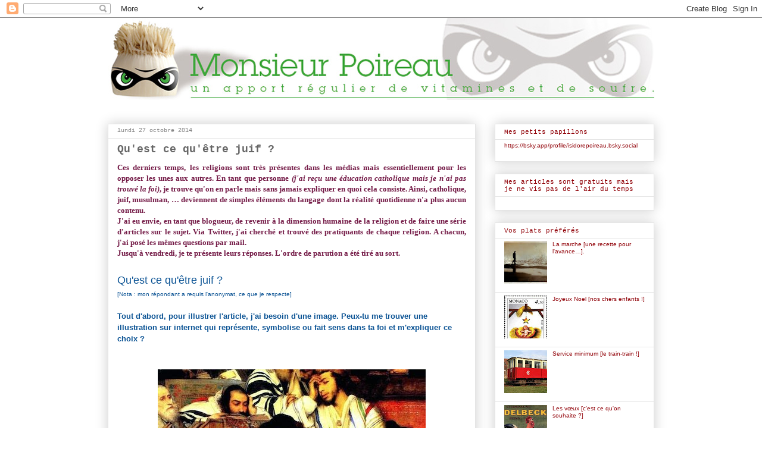

--- FILE ---
content_type: text/html; charset=UTF-8
request_url: https://monsieurpoireau.blogspot.com/2014/10/quest-ce-quetre-juif.html
body_size: 22629
content:
<!DOCTYPE html>
<html class='v2' dir='ltr' lang='fr'>
<head>
<link href='https://www.blogger.com/static/v1/widgets/335934321-css_bundle_v2.css' rel='stylesheet' type='text/css'/>
<meta content='width=1100' name='viewport'/>
<meta content='text/html; charset=UTF-8' http-equiv='Content-Type'/>
<meta content='blogger' name='generator'/>
<link href='https://monsieurpoireau.blogspot.com/favicon.ico' rel='icon' type='image/x-icon'/>
<link href='https://monsieurpoireau.blogspot.com/2014/10/quest-ce-quetre-juif.html' rel='canonical'/>
<link rel="alternate" type="application/atom+xml" title="Monsieur Poireau, un apport régulier de vitamines et de soufre. - Atom" href="https://monsieurpoireau.blogspot.com/feeds/posts/default" />
<link rel="alternate" type="application/rss+xml" title="Monsieur Poireau, un apport régulier de vitamines et de soufre. - RSS" href="https://monsieurpoireau.blogspot.com/feeds/posts/default?alt=rss" />
<link rel="service.post" type="application/atom+xml" title="Monsieur Poireau, un apport régulier de vitamines et de soufre. - Atom" href="https://www.blogger.com/feeds/3523706305683590857/posts/default" />

<link rel="alternate" type="application/atom+xml" title="Monsieur Poireau, un apport régulier de vitamines et de soufre. - Atom" href="https://monsieurpoireau.blogspot.com/feeds/8162947712611553922/comments/default" />
<!--Can't find substitution for tag [blog.ieCssRetrofitLinks]-->
<link href='https://blogger.googleusercontent.com/img/b/R29vZ2xl/AVvXsEj8knH3r3MqUL6c2rQ4zfjQ8ofkjebHiliH6jlpSA7s7vTCZB_ZSfm1BUv_2d_8mGY9p-GKF-k-ee1jMnEUZxp656xEHQuchTJ1rtvyWzuDxP5RudsBASh2s0xlhrQ2MU80ogGUuGVvBG6e/s1600/etudes+des+textes.jpg' rel='image_src'/>
<meta content='https://monsieurpoireau.blogspot.com/2014/10/quest-ce-quetre-juif.html' property='og:url'/>
<meta content='Qu&#39;est ce qu&#39;être juif ?' property='og:title'/>
<meta content=' Ces  derniers temps, les religions sont très présentes dans les médias mais  essentiellement pour les opposer les unes aux autres. En tant ...' property='og:description'/>
<meta content='https://blogger.googleusercontent.com/img/b/R29vZ2xl/AVvXsEj8knH3r3MqUL6c2rQ4zfjQ8ofkjebHiliH6jlpSA7s7vTCZB_ZSfm1BUv_2d_8mGY9p-GKF-k-ee1jMnEUZxp656xEHQuchTJ1rtvyWzuDxP5RudsBASh2s0xlhrQ2MU80ogGUuGVvBG6e/w1200-h630-p-k-no-nu/etudes+des+textes.jpg' property='og:image'/>
<title>Monsieur Poireau, un apport régulier de vitamines et de soufre.: Qu'est ce qu'être juif ?</title>
<style type='text/css'>@font-face{font-family:'Syncopate';font-style:normal;font-weight:400;font-display:swap;src:url(//fonts.gstatic.com/s/syncopate/v24/pe0sMIuPIYBCpEV5eFdCC_e_Kdxic2wp.woff2)format('woff2');unicode-range:U+0100-02BA,U+02BD-02C5,U+02C7-02CC,U+02CE-02D7,U+02DD-02FF,U+0304,U+0308,U+0329,U+1D00-1DBF,U+1E00-1E9F,U+1EF2-1EFF,U+2020,U+20A0-20AB,U+20AD-20C0,U+2113,U+2C60-2C7F,U+A720-A7FF;}@font-face{font-family:'Syncopate';font-style:normal;font-weight:400;font-display:swap;src:url(//fonts.gstatic.com/s/syncopate/v24/pe0sMIuPIYBCpEV5eFdCBfe_Kdxicw.woff2)format('woff2');unicode-range:U+0000-00FF,U+0131,U+0152-0153,U+02BB-02BC,U+02C6,U+02DA,U+02DC,U+0304,U+0308,U+0329,U+2000-206F,U+20AC,U+2122,U+2191,U+2193,U+2212,U+2215,U+FEFF,U+FFFD;}</style>
<style id='page-skin-1' type='text/css'><!--
/*
-----------------------------------------------
Blogger Template Style
Name:     Awesome Inc.
Designer: Tina Chen
URL:      tinachen.org
----------------------------------------------- */
/* Variable definitions
====================
<Variable name="keycolor" description="Main Color" type="color" default="#ffffff"/>
<Group description="Page" selector="body">
<Variable name="body.font" description="Font" type="font"
default="normal normal 11px Verdana"/>
<Variable name="body.background.color" description="Background Color" type="color" default="#000000"/>
<Variable name="body.text.color" description="Text Color" type="color" default="#ffffff"/>
</Group>
<Group description="Links" selector=".main-inner">
<Variable name="link.color" description="Link Color" type="color" default="#888888"/>
<Variable name="link.visited.color" description="Visited Color" type="color" default="#444444"/>
<Variable name="link.hover.color" description="Hover Color" type="color" default="#cccccc"/>
</Group>
<Group description="Blog Title" selector=".header h1">
<Variable name="header.font" description="Title Font" type="font"
default="normal bold 40px Arial, Tahoma, Helvetica, FreeSans, sans-serif"/>
<Variable name="header.text.color" description="Title Color" type="color" default="#25965f" />
<Variable name="header.background.color" description="Header Background" type="color" default="transparent" />
</Group>
<Group description="Blog Description" selector=".header .description">
<Variable name="description.font" description="Font" type="font"
default="normal normal 14px Arial, Tahoma, Helvetica, FreeSans, sans-serif"/>
<Variable name="description.text.color" description="Text Color" type="color"
default="#25965f" />
</Group>
<Group description="Tabs Text" selector=".tabs-inner .widget li a">
<Variable name="tabs.font" description="Font" type="font"
default="normal bold 14px Arial, Tahoma, Helvetica, FreeSans, sans-serif"/>
<Variable name="tabs.text.color" description="Text Color" type="color" default="#25965f"/>
<Variable name="tabs.selected.text.color" description="Selected Color" type="color" default="#25965f"/>
</Group>
<Group description="Tabs Background" selector=".tabs-outer .PageList">
<Variable name="tabs.background.color" description="Background Color" type="color" default="#141414"/>
<Variable name="tabs.selected.background.color" description="Selected Color" type="color" default="#444444"/>
<Variable name="tabs.border.color" description="Border Color" type="color" default="#e5e5e5"/>
</Group>
<Group description="Date Header" selector=".main-inner .widget h2.date-header, .main-inner .widget h2.date-header span">
<Variable name="date.font" description="Font" type="font"
default="normal normal 14px Arial, Tahoma, Helvetica, FreeSans, sans-serif"/>
<Variable name="date.text.color" description="Text Color" type="color" default="#666666"/>
<Variable name="date.border.color" description="Border Color" type="color" default="#e5e5e5"/>
</Group>
<Group description="Post Title" selector="h3.post-title, h4, h3.post-title a">
<Variable name="post.title.font" description="Font" type="font"
default="normal bold 22px Arial, Tahoma, Helvetica, FreeSans, sans-serif"/>
<Variable name="post.title.text.color" description="Text Color" type="color" default="#25965f"/>
</Group>
<Group description="Post Background" selector=".post">
<Variable name="post.background.color" description="Background Color" type="color" default="#ffffff" />
<Variable name="post.border.color" description="Border Color" type="color" default="#e5e5e5" />
<Variable name="post.border.bevel.color" description="Bevel Color" type="color" default="#e5e5e5"/>
</Group>
<Group description="Gadget Title" selector="h2">
<Variable name="widget.title.font" description="Font" type="font"
default="normal bold 14px Arial, Tahoma, Helvetica, FreeSans, sans-serif"/>
<Variable name="widget.title.text.color" description="Text Color" type="color" default="#25965f"/>
</Group>
<Group description="Gadget Text" selector=".sidebar .widget">
<Variable name="widget.font" description="Font" type="font"
default="normal normal 14px Arial, Tahoma, Helvetica, FreeSans, sans-serif"/>
<Variable name="widget.text.color" description="Text Color" type="color" default="#25965f"/>
<Variable name="widget.alternate.text.color" description="Alternate Color" type="color" default="#666666"/>
</Group>
<Group description="Gadget Links" selector=".sidebar .widget">
<Variable name="widget.link.color" description="Link Color" type="color" default="#900007"/>
<Variable name="widget.link.visited.color" description="Visited Color" type="color" default="#90484b"/>
<Variable name="widget.link.hover.color" description="Hover Color" type="color" default="#25965f"/>
</Group>
<Group description="Gadget Background" selector=".sidebar .widget">
<Variable name="widget.background.color" description="Background Color" type="color" default="#141414"/>
<Variable name="widget.border.color" description="Border Color" type="color" default="#222222"/>
<Variable name="widget.border.bevel.color" description="Bevel Color" type="color" default="#000000"/>
</Group>
<Group description="Sidebar Background" selector=".column-left-inner .column-right-inner">
<Variable name="widget.outer.background.color" description="Background Color" type="color" default="transparent" />
</Group>
<Group description="Images" selector=".main-inner">
<Variable name="image.background.color" description="Background Color" type="color" default="transparent"/>
<Variable name="image.border.color" description="Border Color" type="color" default="transparent"/>
</Group>
<Group description="Feed" selector=".blog-feeds">
<Variable name="feed.text.color" description="Text Color" type="color" default="#25965f"/>
</Group>
<Group description="Feed Links" selector=".blog-feeds">
<Variable name="feed.link.color" description="Link Color" type="color" default="#900007"/>
<Variable name="feed.link.visited.color" description="Visited Color" type="color" default="#90484b"/>
<Variable name="feed.link.hover.color" description="Hover Color" type="color" default="#25965f"/>
</Group>
<Group description="Pager" selector=".blog-pager">
<Variable name="pager.background.color" description="Background Color" type="color" default="#ffffff" />
</Group>
<Group description="Footer" selector=".footer-outer">
<Variable name="footer.background.color" description="Background Color" type="color" default="#ffffff" />
<Variable name="footer.text.color" description="Text Color" type="color" default="#25965f" />
</Group>
<Variable name="title.shadow.spread" description="Title Shadow" type="length" default="-1px"/>
<Variable name="body.background" description="Body Background" type="background"
color="#ffffff"
default="$(color) none repeat scroll top left"/>
<Variable name="body.background.gradient.cap" description="Body Gradient Cap" type="url"
default="none"/>
<Variable name="body.background.size" description="Body Background Size" type="string" default="auto"/>
<Variable name="tabs.background.gradient" description="Tabs Background Gradient" type="url"
default="none"/>
<Variable name="header.background.gradient" description="Header Background Gradient" type="url" default="none" />
<Variable name="header.padding.top" description="Header Top Padding" type="length" default="22px" />
<Variable name="header.margin.top" description="Header Top Margin" type="length" default="0" />
<Variable name="header.margin.bottom" description="Header Bottom Margin" type="length" default="0" />
<Variable name="widget.padding.top" description="Widget Padding Top" type="length" default="8px" />
<Variable name="widget.padding.side" description="Widget Padding Side" type="length" default="15px" />
<Variable name="widget.outer.margin.top" description="Widget Top Margin" type="length" default="0" />
<Variable name="widget.outer.background.gradient" description="Gradient" type="url" default="none" />
<Variable name="widget.border.radius" description="Gadget Border Radius" type="length" default="0" />
<Variable name="outer.shadow.spread" description="Outer Shadow Size" type="length" default="0" />
<Variable name="date.header.border.radius.top" description="Date Header Border Radius Top" type="length" default="0" />
<Variable name="date.header.position" description="Date Header Position" type="length" default="15px" />
<Variable name="date.space" description="Date Space" type="length" default="30px" />
<Variable name="date.position" description="Date Float" type="string" default="static" />
<Variable name="date.padding.bottom" description="Date Padding Bottom" type="length" default="0" />
<Variable name="date.border.size" description="Date Border Size" type="length" default="0" />
<Variable name="date.background" description="Date Background" type="background" color="transparent"
default="$(color) none no-repeat scroll top left" />
<Variable name="date.first.border.radius.top" description="Date First top radius" type="length" default="0" />
<Variable name="date.last.space.bottom" description="Date Last Space Bottom" type="length"
default="20px" />
<Variable name="date.last.border.radius.bottom" description="Date Last bottom radius" type="length" default="0" />
<Variable name="post.first.padding.top" description="First Post Padding Top" type="length" default="0" />
<Variable name="image.shadow.spread" description="Image Shadow Size" type="length" default="0"/>
<Variable name="image.border.radius" description="Image Border Radius" type="length" default="0"/>
<Variable name="separator.outdent" description="Separator Outdent" type="length" default="15px" />
<Variable name="title.separator.border.size" description="Widget Title Border Size" type="length" default="1px" />
<Variable name="list.separator.border.size" description="List Separator Border Size" type="length" default="1px" />
<Variable name="shadow.spread" description="Shadow Size" type="length" default="0"/>
<Variable name="startSide" description="Side where text starts in blog language" type="automatic" default="left"/>
<Variable name="endSide" description="Side where text ends in blog language" type="automatic" default="right"/>
<Variable name="date.side" description="Side where date header is placed" type="string" default="right"/>
<Variable name="pager.border.radius.top" description="Pager Border Top Radius" type="length" default="0" />
<Variable name="pager.space.top" description="Pager Top Space" type="length" default="1em" />
<Variable name="footer.background.gradient" description="Background Gradient" type="url" default="none" />
<Variable name="mobile.background.size" description="Mobile Background Size" type="string"
default="auto"/>
<Variable name="mobile.background.overlay" description="Mobile Background Overlay" type="string"
default="transparent none repeat scroll top left"/>
<Variable name="mobile.button.color" description="Mobile Button Color" type="color" default="#ffffff" />
*/
/* Content
----------------------------------------------- */
body {
font: normal normal 12px 'Courier New', Courier, FreeMono, monospace;
color: #25965f;
background: #ffffff none no-repeat scroll center center;
}
html body .content-outer {
min-width: 0;
max-width: 100%;
width: 100%;
}
a:link {
text-decoration: none;
color: #900007;
}
a:visited {
text-decoration: none;
color: #90484b;
}
a:hover {
text-decoration: underline;
color: #25965f;
}
.body-fauxcolumn-outer .cap-top {
position: absolute;
z-index: 1;
height: 276px;
width: 100%;
background: transparent none repeat-x scroll top left;
_background-image: none;
}
/* Columns
----------------------------------------------- */
.content-inner {
padding: 0;
}
.header-inner .section {
margin: 0 16px;
}
.tabs-inner .section {
margin: 0 16px;
}
.main-inner {
padding-top: 30px;
}
.main-inner .column-center-inner,
.main-inner .column-left-inner,
.main-inner .column-right-inner {
padding: 0 5px;
}
*+html body .main-inner .column-center-inner {
margin-top: -30px;
}
#layout .main-inner .column-center-inner {
margin-top: 0;
}
/* Header
----------------------------------------------- */
.header-outer {
margin: 0 0 0 0;
background: transparent none repeat scroll 0 0;
}
.Header h1 {
font: normal normal 14px Syncopate;
color: #25965f;
text-shadow: 0 0 -1px #000000;
}
.Header h1 a {
color: #25965f;
}
.Header .description {
font: normal normal 14px Arial, Tahoma, Helvetica, FreeSans, sans-serif;
color: #25965f;
}
.header-inner .Header .titlewrapper,
.header-inner .Header .descriptionwrapper {
padding-left: 0;
padding-right: 0;
margin-bottom: 0;
}
.header-inner .Header .titlewrapper {
padding-top: 22px;
}
/* Tabs
----------------------------------------------- */
.tabs-outer {
overflow: hidden;
position: relative;
background: #e5e5e5 url(//www.blogblog.com/1kt/awesomeinc/tabs_gradient_light.png) repeat scroll 0 0;
}
#layout .tabs-outer {
overflow: visible;
}
.tabs-cap-top, .tabs-cap-bottom {
position: absolute;
width: 100%;
border-top: 1px solid #828282;
}
.tabs-cap-bottom {
bottom: 0;
}
.tabs-inner .widget li a {
display: inline-block;
margin: 0;
padding: .6em 1.5em;
font: normal bold 14px Arial, Tahoma, Helvetica, FreeSans, sans-serif;
color: #25965f;
border-top: 1px solid #828282;
border-bottom: 1px solid #828282;
border-left: 1px solid #828282;
}
.tabs-inner .widget li:last-child a {
border-right: 1px solid #828282;
}
.tabs-inner .widget li.selected a, .tabs-inner .widget li a:hover {
background: #000000 url(//www.blogblog.com/1kt/awesomeinc/tabs_gradient_light.png) repeat-x scroll 0 -100px;
color: #ffffff;
}
/* Headings
----------------------------------------------- */
h2 {
font: normal normal 11px 'Courier New', Courier, FreeMono, monospace;
color: #900007;
}
/* Widgets
----------------------------------------------- */
.main-inner .section {
margin: 0 27px;
padding: 0;
}
.main-inner .column-left-outer,
.main-inner .column-right-outer {
margin-top: 0;
}
#layout .main-inner .column-left-outer,
#layout .main-inner .column-right-outer {
margin-top: 0;
}
.main-inner .column-left-inner,
.main-inner .column-right-inner {
background: transparent none repeat 0 0;
-moz-box-shadow: 0 0 0 rgba(0, 0, 0, .2);
-webkit-box-shadow: 0 0 0 rgba(0, 0, 0, .2);
-goog-ms-box-shadow: 0 0 0 rgba(0, 0, 0, .2);
box-shadow: 0 0 0 rgba(0, 0, 0, .2);
-moz-border-radius: 0;
-webkit-border-radius: 0;
-goog-ms-border-radius: 0;
border-radius: 0;
}
#layout .main-inner .column-left-inner,
#layout .main-inner .column-right-inner {
margin-top: 0;
}
.sidebar .widget {
font: normal normal 10px Verdana, Geneva, sans-serif;
color: #25965f;
}
.sidebar .widget a:link {
color: #900007;
}
.sidebar .widget a:visited {
color: #90484b;
}
.sidebar .widget a:hover {
color: #25965f;
}
.sidebar .widget h2 {
text-shadow: 0 0 -1px #000000;
}
.main-inner .widget {
background-color: #ffffff;
border: 1px solid #e5e5e5;
padding: 0 15px 15px;
margin: 20px -16px;
-moz-box-shadow: 0 0 20px rgba(0, 0, 0, .2);
-webkit-box-shadow: 0 0 20px rgba(0, 0, 0, .2);
-goog-ms-box-shadow: 0 0 20px rgba(0, 0, 0, .2);
box-shadow: 0 0 20px rgba(0, 0, 0, .2);
-moz-border-radius: 0;
-webkit-border-radius: 0;
-goog-ms-border-radius: 0;
border-radius: 0;
}
.main-inner .widget h2 {
margin: 0 -15px;
padding: .6em 15px .5em;
border-bottom: 1px solid transparent;
}
.footer-inner .widget h2 {
padding: 0 0 .4em;
border-bottom: 1px solid transparent;
}
.main-inner .widget h2 + div, .footer-inner .widget h2 + div {
border-top: 1px solid #e5e5e5;
padding-top: 8px;
}
.main-inner .widget .widget-content {
margin: 0 -15px;
padding: 7px 15px 0;
}
.main-inner .widget ul, .main-inner .widget #ArchiveList ul.flat {
margin: -8px -15px 0;
padding: 0;
list-style: none;
}
.main-inner .widget #ArchiveList {
margin: -8px 0 0;
}
.main-inner .widget ul li, .main-inner .widget #ArchiveList ul.flat li {
padding: .5em 15px;
text-indent: 0;
color: #25965f;
border-top: 1px solid #e5e5e5;
border-bottom: 1px solid transparent;
}
.main-inner .widget #ArchiveList ul li {
padding-top: .25em;
padding-bottom: .25em;
}
.main-inner .widget ul li:first-child, .main-inner .widget #ArchiveList ul.flat li:first-child {
border-top: none;
}
.main-inner .widget ul li:last-child, .main-inner .widget #ArchiveList ul.flat li:last-child {
border-bottom: none;
}
.post-body {
position: relative;
}
.main-inner .widget .post-body ul {
padding: 0 2.5em;
margin: .5em 0;
list-style: disc;
}
.main-inner .widget .post-body ul li {
padding: 0.25em 0;
margin-bottom: .25em;
color: #25965f;
border: none;
}
.footer-inner .widget ul {
padding: 0;
list-style: none;
}
.widget .zippy {
color: #25965f;
}
/* Posts
----------------------------------------------- */
body .main-inner .Blog {
padding: 0;
margin-bottom: 1em;
background-color: transparent;
border: none;
-moz-box-shadow: 0 0 0 rgba(0, 0, 0, 0);
-webkit-box-shadow: 0 0 0 rgba(0, 0, 0, 0);
-goog-ms-box-shadow: 0 0 0 rgba(0, 0, 0, 0);
box-shadow: 0 0 0 rgba(0, 0, 0, 0);
}
.main-inner .section:last-child .Blog:last-child {
padding: 0;
margin-bottom: 1em;
}
.main-inner .widget h2.date-header {
margin: 0 -15px 1px;
padding: 0 0 0 0;
font: normal normal 10px 'Courier New', Courier, FreeMono, monospace;
color: #828282;
background: transparent none no-repeat scroll top left;
border-top: 0 solid #e5e5e5;
border-bottom: 1px solid transparent;
-moz-border-radius-topleft: 0;
-moz-border-radius-topright: 0;
-webkit-border-top-left-radius: 0;
-webkit-border-top-right-radius: 0;
border-top-left-radius: 0;
border-top-right-radius: 0;
position: static;
bottom: 100%;
right: 15px;
text-shadow: 0 0 -1px #000000;
}
.main-inner .widget h2.date-header span {
font: normal normal 10px 'Courier New', Courier, FreeMono, monospace;
display: block;
padding: .5em 15px;
border-left: 0 solid #e5e5e5;
border-right: 0 solid #e5e5e5;
}
.date-outer {
position: relative;
margin: 30px 0 20px;
padding: 0 15px;
background-color: #ffffff;
border: 1px solid #e5e5e5;
-moz-box-shadow: 0 0 20px rgba(0, 0, 0, .2);
-webkit-box-shadow: 0 0 20px rgba(0, 0, 0, .2);
-goog-ms-box-shadow: 0 0 20px rgba(0, 0, 0, .2);
box-shadow: 0 0 20px rgba(0, 0, 0, .2);
-moz-border-radius: 0;
-webkit-border-radius: 0;
-goog-ms-border-radius: 0;
border-radius: 0;
}
.date-outer:first-child {
margin-top: 0;
}
.date-outer:last-child {
margin-bottom: 20px;
-moz-border-radius-bottomleft: 0;
-moz-border-radius-bottomright: 0;
-webkit-border-bottom-left-radius: 0;
-webkit-border-bottom-right-radius: 0;
-goog-ms-border-bottom-left-radius: 0;
-goog-ms-border-bottom-right-radius: 0;
border-bottom-left-radius: 0;
border-bottom-right-radius: 0;
}
.date-posts {
margin: 0 -15px;
padding: 0 15px;
clear: both;
}
.post-outer, .inline-ad {
border-top: 1px solid #e5e5e5;
margin: 0 -15px;
padding: 15px 15px;
}
.post-outer {
padding-bottom: 10px;
}
.post-outer:first-child {
padding-top: 0;
border-top: none;
}
.post-outer:last-child, .inline-ad:last-child {
border-bottom: none;
}
.post-body {
position: relative;
}
.post-body img {
padding: 8px;
background: transparent;
border: 1px solid transparent;
-moz-box-shadow: 0 0 0 rgba(0, 0, 0, .2);
-webkit-box-shadow: 0 0 0 rgba(0, 0, 0, .2);
box-shadow: 0 0 0 rgba(0, 0, 0, .2);
-moz-border-radius: 0;
-webkit-border-radius: 0;
border-radius: 0;
}
h3.post-title, h4 {
font: normal bold 18px 'Courier New', Courier, FreeMono, monospace;
color: #666666;
}
h3.post-title a {
font: normal bold 18px 'Courier New', Courier, FreeMono, monospace;
color: #666666;
}
h3.post-title a:hover {
color: #25965f;
text-decoration: underline;
}
.post-header {
margin: 0 0 1em;
}
.post-body {
line-height: 1.4;
}
.post-outer h2 {
color: #25965f;
}
.post-footer {
margin: 1.5em 0 0;
}
#blog-pager {
padding: 15px;
font-size: 120%;
background-color: #ffffff;
border: 1px solid #e5e5e5;
-moz-box-shadow: 0 0 20px rgba(0, 0, 0, .2);
-webkit-box-shadow: 0 0 20px rgba(0, 0, 0, .2);
-goog-ms-box-shadow: 0 0 20px rgba(0, 0, 0, .2);
box-shadow: 0 0 20px rgba(0, 0, 0, .2);
-moz-border-radius: 0;
-webkit-border-radius: 0;
-goog-ms-border-radius: 0;
border-radius: 0;
-moz-border-radius-topleft: 0;
-moz-border-radius-topright: 0;
-webkit-border-top-left-radius: 0;
-webkit-border-top-right-radius: 0;
-goog-ms-border-top-left-radius: 0;
-goog-ms-border-top-right-radius: 0;
border-top-left-radius: 0;
border-top-right-radius-topright: 0;
margin-top: 1em;
}
.blog-feeds, .post-feeds {
margin: 1em 0;
text-align: center;
color: #000000;
}
.blog-feeds a, .post-feeds a {
color: #900007;
}
.blog-feeds a:visited, .post-feeds a:visited {
color: #90484b;
}
.blog-feeds a:hover, .post-feeds a:hover {
color: #25965f;
}
.post-outer .comments {
margin-top: 2em;
}
/* Footer
----------------------------------------------- */
.footer-outer {
margin: -20px 0 -1px;
padding: 20px 0 0;
color: #900007;
overflow: hidden;
}
.footer-fauxborder-left {
border-top: 1px solid #e5e5e5;
background: #ffffff none repeat scroll 0 0;
-moz-box-shadow: 0 0 20px rgba(0, 0, 0, .2);
-webkit-box-shadow: 0 0 20px rgba(0, 0, 0, .2);
-goog-ms-box-shadow: 0 0 20px rgba(0, 0, 0, .2);
box-shadow: 0 0 20px rgba(0, 0, 0, .2);
margin: 0 -20px;
}
/* Mobile
----------------------------------------------- */
body.mobile {
background-size: auto;
}
.mobile .body-fauxcolumn-outer {
background: transparent none repeat scroll top left;
}
*+html body.mobile .main-inner .column-center-inner {
margin-top: 0;
}
.mobile .main-inner .widget {
padding: 0 0 15px;
}
.mobile .main-inner .widget h2 + div,
.mobile .footer-inner .widget h2 + div {
border-top: none;
padding-top: 0;
}
.mobile .footer-inner .widget h2 {
padding: 0.5em 0;
border-bottom: none;
}
.mobile .main-inner .widget .widget-content {
margin: 0;
padding: 7px 0 0;
}
.mobile .main-inner .widget ul,
.mobile .main-inner .widget #ArchiveList ul.flat {
margin: 0 -15px 0;
}
.mobile .main-inner .widget h2.date-header {
right: 0;
}
.mobile .date-header span {
padding: 0.4em 0;
}
.mobile .date-outer:first-child {
margin-bottom: 0;
border: 1px solid #e5e5e5;
-moz-border-radius-topleft: 0;
-moz-border-radius-topright: 0;
-webkit-border-top-left-radius: 0;
-webkit-border-top-right-radius: 0;
-goog-ms-border-top-left-radius: 0;
-goog-ms-border-top-right-radius: 0;
border-top-left-radius: 0;
border-top-right-radius: 0;
}
.mobile .date-outer {
border-color: #e5e5e5;
border-width: 0 1px 1px;
}
.mobile .date-outer:last-child {
margin-bottom: 0;
}
.mobile .main-inner {
padding: 0;
}
.mobile .header-inner .section {
margin: 0;
}
.mobile .blog-posts {
padding: 0 10px;
}
.mobile .post-outer, .mobile .inline-ad {
padding: 5px 0;
}
.mobile .tabs-inner .section {
margin: 0 10px;
}
.mobile .main-inner .widget h2 {
margin: 0;
padding: 0;
}
.mobile .main-inner .widget h2.date-header span {
padding: 0;
}
.mobile .main-inner .widget .widget-content {
margin: 0;
padding: 7px 0 0;
}
.mobile #blog-pager {
border: 1px solid transparent;
background: #ffffff none repeat scroll 0 0;
}
.mobile .main-inner .column-left-inner,
.mobile .main-inner .column-right-inner {
background: transparent none repeat 0 0;
-moz-box-shadow: none;
-webkit-box-shadow: none;
-goog-ms-box-shadow: none;
box-shadow: none;
}
.mobile .date-posts {
margin: 0;
padding: 0;
}
.mobile .footer-fauxborder-left {
margin: 0;
border-top: inherit;
}
.mobile .main-inner .section:last-child .Blog:last-child {
margin-bottom: 0;
}
.mobile-index-contents {
color: #25965f;
}
.mobile .mobile-link-button {
background: #900007 url(//www.blogblog.com/1kt/awesomeinc/tabs_gradient_light.png) repeat scroll 0 0;
}
.mobile-link-button a:link, .mobile-link-button a:visited {
color: #ffffff;
}
.mobile .tabs-inner .PageList .widget-content {
background: transparent;
border-top: 1px solid;
border-color: #828282;
color: #25965f;
}
.mobile .tabs-inner .PageList .widget-content .pagelist-arrow {
border-left: 1px solid #828282;
}

--></style>
<style id='template-skin-1' type='text/css'><!--
body {
min-width: 950px;
}
.content-outer, .content-fauxcolumn-outer, .region-inner {
min-width: 950px;
max-width: 950px;
_width: 950px;
}
.main-inner .columns {
padding-left: 0;
padding-right: 300px;
}
.main-inner .fauxcolumn-center-outer {
left: 0;
right: 300px;
/* IE6 does not respect left and right together */
_width: expression(this.parentNode.offsetWidth -
parseInt("0") -
parseInt("300px") + 'px');
}
.main-inner .fauxcolumn-left-outer {
width: 0;
}
.main-inner .fauxcolumn-right-outer {
width: 300px;
}
.main-inner .column-left-outer {
width: 0;
right: 100%;
margin-left: -0;
}
.main-inner .column-right-outer {
width: 300px;
margin-right: -300px;
}
#layout {
min-width: 0;
}
#layout .content-outer {
min-width: 0;
width: 800px;
}
#layout .region-inner {
min-width: 0;
width: auto;
}
body#layout div.add_widget {
padding: 8px;
}
body#layout div.add_widget a {
margin-left: 32px;
}
--></style>
<link href='https://www.blogger.com/dyn-css/authorization.css?targetBlogID=3523706305683590857&amp;zx=58a043ea-7b9d-4ff0-8c73-48642b288c47' media='none' onload='if(media!=&#39;all&#39;)media=&#39;all&#39;' rel='stylesheet'/><noscript><link href='https://www.blogger.com/dyn-css/authorization.css?targetBlogID=3523706305683590857&amp;zx=58a043ea-7b9d-4ff0-8c73-48642b288c47' rel='stylesheet'/></noscript>
<meta name='google-adsense-platform-account' content='ca-host-pub-1556223355139109'/>
<meta name='google-adsense-platform-domain' content='blogspot.com'/>

</head>
<body class='loading'>
<div class='navbar section' id='navbar' name='Navbar'><div class='widget Navbar' data-version='1' id='Navbar1'><script type="text/javascript">
    function setAttributeOnload(object, attribute, val) {
      if(window.addEventListener) {
        window.addEventListener('load',
          function(){ object[attribute] = val; }, false);
      } else {
        window.attachEvent('onload', function(){ object[attribute] = val; });
      }
    }
  </script>
<div id="navbar-iframe-container"></div>
<script type="text/javascript" src="https://apis.google.com/js/platform.js"></script>
<script type="text/javascript">
      gapi.load("gapi.iframes:gapi.iframes.style.bubble", function() {
        if (gapi.iframes && gapi.iframes.getContext) {
          gapi.iframes.getContext().openChild({
              url: 'https://www.blogger.com/navbar/3523706305683590857?po\x3d8162947712611553922\x26origin\x3dhttps://monsieurpoireau.blogspot.com',
              where: document.getElementById("navbar-iframe-container"),
              id: "navbar-iframe"
          });
        }
      });
    </script><script type="text/javascript">
(function() {
var script = document.createElement('script');
script.type = 'text/javascript';
script.src = '//pagead2.googlesyndication.com/pagead/js/google_top_exp.js';
var head = document.getElementsByTagName('head')[0];
if (head) {
head.appendChild(script);
}})();
</script>
</div></div>
<div class='body-fauxcolumns'>
<div class='fauxcolumn-outer body-fauxcolumn-outer'>
<div class='cap-top'>
<div class='cap-left'></div>
<div class='cap-right'></div>
</div>
<div class='fauxborder-left'>
<div class='fauxborder-right'></div>
<div class='fauxcolumn-inner'>
</div>
</div>
<div class='cap-bottom'>
<div class='cap-left'></div>
<div class='cap-right'></div>
</div>
</div>
</div>
<div class='content'>
<div class='content-fauxcolumns'>
<div class='fauxcolumn-outer content-fauxcolumn-outer'>
<div class='cap-top'>
<div class='cap-left'></div>
<div class='cap-right'></div>
</div>
<div class='fauxborder-left'>
<div class='fauxborder-right'></div>
<div class='fauxcolumn-inner'>
</div>
</div>
<div class='cap-bottom'>
<div class='cap-left'></div>
<div class='cap-right'></div>
</div>
</div>
</div>
<div class='content-outer'>
<div class='content-cap-top cap-top'>
<div class='cap-left'></div>
<div class='cap-right'></div>
</div>
<div class='fauxborder-left content-fauxborder-left'>
<div class='fauxborder-right content-fauxborder-right'></div>
<div class='content-inner'>
<header>
<div class='header-outer'>
<div class='header-cap-top cap-top'>
<div class='cap-left'></div>
<div class='cap-right'></div>
</div>
<div class='fauxborder-left header-fauxborder-left'>
<div class='fauxborder-right header-fauxborder-right'></div>
<div class='region-inner header-inner'>
<div class='header section' id='header' name='En-tête'><div class='widget Header' data-version='1' id='Header1'>
<div id='header-inner'>
<a href='https://monsieurpoireau.blogspot.com/' style='display: block'>
<img alt='Monsieur Poireau, un apport régulier de vitamines et de soufre.' height='138px; ' id='Header1_headerimg' src='https://blogger.googleusercontent.com/img/b/R29vZ2xl/AVvXsEhL1vLedSYDn9jB_-vz3-egMELxCxh3fTOQLsXrHO3MfW9eLCQQ86GsGefvHTCNChG1n1yQQExEGJ4_t5x00pzM5VMC47XtqMUCY2U4hhDQzRBKwJCwmBfeol8J1q3hzNymIRzL6I4GhpIR/s1600/PoireauBaniereYeux.jpg' style='display: block' width='927px; '/>
</a>
<div class='descriptionwrapper'>
<p class='description'><span>
</span></p>
</div>
</div>
</div></div>
</div>
</div>
<div class='header-cap-bottom cap-bottom'>
<div class='cap-left'></div>
<div class='cap-right'></div>
</div>
</div>
</header>
<div class='tabs-outer'>
<div class='tabs-cap-top cap-top'>
<div class='cap-left'></div>
<div class='cap-right'></div>
</div>
<div class='fauxborder-left tabs-fauxborder-left'>
<div class='fauxborder-right tabs-fauxborder-right'></div>
<div class='region-inner tabs-inner'>
<div class='tabs no-items section' id='crosscol' name='Toutes les colonnes'></div>
<div class='tabs no-items section' id='crosscol-overflow' name='Cross-Column 2'></div>
</div>
</div>
<div class='tabs-cap-bottom cap-bottom'>
<div class='cap-left'></div>
<div class='cap-right'></div>
</div>
</div>
<div class='main-outer'>
<div class='main-cap-top cap-top'>
<div class='cap-left'></div>
<div class='cap-right'></div>
</div>
<div class='fauxborder-left main-fauxborder-left'>
<div class='fauxborder-right main-fauxborder-right'></div>
<div class='region-inner main-inner'>
<div class='columns fauxcolumns'>
<div class='fauxcolumn-outer fauxcolumn-center-outer'>
<div class='cap-top'>
<div class='cap-left'></div>
<div class='cap-right'></div>
</div>
<div class='fauxborder-left'>
<div class='fauxborder-right'></div>
<div class='fauxcolumn-inner'>
</div>
</div>
<div class='cap-bottom'>
<div class='cap-left'></div>
<div class='cap-right'></div>
</div>
</div>
<div class='fauxcolumn-outer fauxcolumn-left-outer'>
<div class='cap-top'>
<div class='cap-left'></div>
<div class='cap-right'></div>
</div>
<div class='fauxborder-left'>
<div class='fauxborder-right'></div>
<div class='fauxcolumn-inner'>
</div>
</div>
<div class='cap-bottom'>
<div class='cap-left'></div>
<div class='cap-right'></div>
</div>
</div>
<div class='fauxcolumn-outer fauxcolumn-right-outer'>
<div class='cap-top'>
<div class='cap-left'></div>
<div class='cap-right'></div>
</div>
<div class='fauxborder-left'>
<div class='fauxborder-right'></div>
<div class='fauxcolumn-inner'>
</div>
</div>
<div class='cap-bottom'>
<div class='cap-left'></div>
<div class='cap-right'></div>
</div>
</div>
<!-- corrects IE6 width calculation -->
<div class='columns-inner'>
<div class='column-center-outer'>
<div class='column-center-inner'>
<div class='main section' id='main' name='Principal'><div class='widget Blog' data-version='1' id='Blog1'>
<div class='blog-posts hfeed'>

          <div class="date-outer">
        
<h2 class='date-header'><span>lundi 27 octobre 2014</span></h2>

          <div class="date-posts">
        
<div class='post-outer'>
<div class='post hentry'>
<a name='8162947712611553922'></a>
<h3 class='post-title entry-title'>
Qu'est ce qu'être juif ?
</h3>
<div class='post-header'>
<div class='post-header-line-1'></div>
</div>
<div class='post-body entry-content' id='post-body-8162947712611553922'>
<div style="text-align: justify;">
<span style="color: #741b47;"><b><span style="font-family: Georgia,&quot;Times New Roman&quot;,serif;"><span style="font-size: small;">Ces 
derniers temps, les religions sont très présentes dans les médias mais 
essentiellement pour les opposer les unes aux autres. En tant que personne </span><i><span style="font-size: small;">(j'ai reçu une 
éducation catholique mais je n'ai pas trouvé la foi)</span></i><span style="font-size: small;">, je trouve qu'on en parle mais sans jamais expliquer en quoi cela consiste. Ainsi, catholique, juif, musulman, &#8230; deviennent de simples éléments du
 langage dont la réalité quotidienne n'a plus aucun contenu.</span></span></b></span></div>
<div style="text-align: justify;">
<span style="color: #741b47;"><b><span style="font-family: Georgia,&quot;Times New Roman&quot;,serif;"><span style="font-size: small;">J'ai eu 
envie, en tant que blogueur, de revenir à la dimension humaine de la 
religion et de faire une série d'articles sur le sujet. Via Twitter, j'ai cherché et trouvé des pratiquants de chaque religion. A chacun, j'ai posé les mêmes questions par mail.</span></span></b></span></div>
<span style="color: #741b47;"><b><span style="font-family: Georgia,&quot;Times New Roman&quot;,serif;"><span style="font-size: small;">Jusqu'à vendredi, je te présente leurs réponses. L'ordre de parution a été tiré au sort.</span></span></b><span style="font-size: small;"><span style="font-family: Verdana,sans-serif;"></span></span></span><br />
<table cellpadding="0" class="Bs nH iY" role="presentation"><tbody>
<tr><td class="Bu"><span style="color: #741b47;"><span style="font-size: small;"><span style="font-family: Verdana,sans-serif;"><br /></span></span></span></td></tr>
</tbody></table>
<span style="font-size: large;"><span style="color: #741b47;"><span style="font-family: Verdana,sans-serif;"><span style="color: #0b5394;">Qu'est ce qu'être juif ?</span></span></span></span><br />
<span style="color: #741b47;"><span style="font-size: small;"><span style="font-family: Verdana,sans-serif;"><span style="color: #0b5394;"><span style="font-size: x-small;">[Nota : mon répondant a requis l'anonymat, ce que je respecte]</span></span></span></span></span><br />
<span style="color: #741b47;"><span style="font-size: small;"><span style="font-family: Verdana,sans-serif;"><span style="color: #0b5394;"><span style="font-size: x-small;">&nbsp;</span> </span></span></span></span><br />
<b><span style="color: #741b47;"><span style="font-size: small;"><span style="font-family: Verdana,sans-serif;"><span style="color: #0b5394;">Tout d'abord, pour illustrer l'article, j'ai besoin d'une image. Peux-tu me trouver une illustration sur internet qui représente, symbolise ou fait sens dans ta foi et m'expliquer ce choix ?</span></span></span></span></b><br />
<br />
<br />
<div class="separator" style="clear: both; text-align: center;">
<a href="https://blogger.googleusercontent.com/img/b/R29vZ2xl/AVvXsEj8knH3r3MqUL6c2rQ4zfjQ8ofkjebHiliH6jlpSA7s7vTCZB_ZSfm1BUv_2d_8mGY9p-GKF-k-ee1jMnEUZxp656xEHQuchTJ1rtvyWzuDxP5RudsBASh2s0xlhrQ2MU80ogGUuGVvBG6e/s1600/etudes+des+textes.jpg" imageanchor="1" style="margin-left: 1em; margin-right: 1em;"><img border="0" src="https://blogger.googleusercontent.com/img/b/R29vZ2xl/AVvXsEj8knH3r3MqUL6c2rQ4zfjQ8ofkjebHiliH6jlpSA7s7vTCZB_ZSfm1BUv_2d_8mGY9p-GKF-k-ee1jMnEUZxp656xEHQuchTJ1rtvyWzuDxP5RudsBASh2s0xlhrQ2MU80ogGUuGVvBG6e/s1600/etudes+des+textes.jpg" /></a></div>
<div style="text-align: justify;">
<blockquote class="tr_bq">
<span style="color: #741b47;"><span style="font-size: small;"><span style="font-family: Verdana,sans-serif;"><span style="color: #0b5394;">&#171;La religion juive se caractérise essentiellement par son rapport au texte, l'étude quotidienne de la Thora et du Talmud. Ces nombreux textes informent sur les détails d'une pratique riche et assez complexe dans la vie quotidienne, mais ils expliquent surtout le but et la façon dont l'observance de toutes ces lois peut faire sens, et donner une consistance à la croyance&#187;.</span></span></span></span></blockquote>
</div>
<br />
<br />
<span style="color: #741b47;"><span style="font-size: small;"><span style="font-family: Verdana,sans-serif;"><span style="color: #0b5394;"><b>Peux-tu m&#8217;expliquer pourquoi tu es devenu juif ? </b><b>Quel a été le parcours personnel qui a fait de toi, aujourd'hui, un croyant ?</b></span></span></span></span><br />
<div style="text-align: justify;">
<blockquote class="tr_bq">
<span style="color: #741b47;"><span style="font-size: small;"><span style="font-family: Verdana,sans-serif;"><span style="color: #0b5394;">Je suis né dans une famille croyante et pratiquante. A ma majorité, je suis parti en Israël étudier les textes qui expliquent la pratique qui m'a été inculquée dès mon plus jeune age, et toute la philosophie qui correspond à nos croyances. J'ai fait le choix de prolonger ce que j'ai vécu dans ma famille et, à mon tour, je transmets ma tradition à mes enfants. </span></span></span></span><br />
<span style="color: #741b47;"><span style="font-size: small;"><span style="font-family: Verdana,sans-serif;"><span style="color: #0b5394;">Ils choisiront par eux-même ce qu'ils feront de cette pratique et de cette croyance à l'âge adulte. </span></span></span></span></blockquote>
</div>
<span style="color: #741b47;"><span style="font-size: small;"><span style="font-family: Verdana,sans-serif;"><span style="color: #0b5394;"><b>Est-ce que tu es pratiquant ?</b></span></span></span></span><span style="color: #741b47;"><span style="font-size: small;"><span style="font-family: Verdana,sans-serif;"><span style="color: #0b5394;">&nbsp;</span></span></span></span><br />
<div style="text-align: justify;">
<blockquote class="tr_bq">
<span style="color: #741b47;"><span style="font-size: small;"><span style="font-family: Verdana,sans-serif;"><span style="color: #0b5394;">Oui, on peut dire que je le suis à 95% des prescriptions religieuses de la Loi juive. Être pratiquant consiste avant tout à connaitre les lois, et c'est parce que je les connais avec précision que je peux me déclarer pratiquant et donner mon niveau de pratique. </span></span></span></span></blockquote>
</div>
<span style="color: #741b47;"><span style="font-size: small;"><span style="font-family: Verdana,sans-serif;"><span style="color: #0b5394;"><b>As-tu déjà pensé pouvoir être croyant sans être dans la pratique ? </b></span></span></span></span><br />
<div style="text-align: justify;">
<blockquote class="tr_bq">
<span style="color: #741b47;"><span style="font-size: small;"><span style="font-family: Verdana,sans-serif;"><span style="color: #0b5394;">Non, car je suis né dans une famille pratiquante et que j'ai été élevé là dans tous les détails de la tradition juive avant même de connaitre et comprendre le sens de cette pratique.</span></span></span></span></blockquote>
<span style="color: #741b47;"><span style="font-size: small;"><span style="font-family: Verdana,sans-serif;"><span style="color: #0b5394;"><b>Concrètement, en quoi consiste ta pratique religieuse ? Par exemple sur une journée ou sur une semaine, quels sont précisément tes actes religieux ?</b></span></span></span></span><br />
<blockquote class="tr_bq">
<span style="color: #741b47;"><span style="font-size: small;"><span style="font-family: Verdana,sans-serif;"><span style="color: #0b5394;">L'essentiel consiste dans le fait d'observer le Chabat, interdiction de travailler, qui comporte beaucoup de déclinaisons et de détails, manger casher, c'est à dire selon les règles de la cacherout, énormément de détails aussi, l'étude des textes et les prières quotidiennes, ainsi que les lois concernant l'habillement : l'obligation de porter des Tsitith (fils qui pendent sur les coté de la veste), et la Kippa pour les hommes, les limites qui respectent la pudeur pour les femmes : pas de pantalons, de jupes courtes, de décolletés ou de hauts sans manches.</span></span></span></span></blockquote>
<span style="color: #741b47;"><span style="font-size: small;"><span style="font-family: Verdana,sans-serif;"><span style="color: #0b5394;">&nbsp;</span></span></span></span>

</div>
<span style="color: #741b47;"><span style="font-size: small;"><span style="font-family: Verdana,sans-serif;"><span style="color: #0b5394;"><b>Est ce qu&#8217;être pratiquant dans ta religion t&#8217;a déjà posé des problèmes dans ton quotidien ? Par exemple : dans les relations amoureuses, au travail, des phénomènes de rejet en société, &#8230;</b> </span></span></span></span><br />
<div style="text-align: justify;">
<blockquote class="tr_bq">
<span style="color: #741b47;"><span style="font-size: small;"><span style="font-family: Verdana,sans-serif;"><span style="color: #0b5394;">Cela m'a posé des difficultés, des limites, des contraintes, mais pas de PROBLÈMES : j'ai toujours pu faire avec, les faire admettre, me faire respecter en respectant les autres. </span></span></span></span></blockquote>
</div>
<span style="color: #741b47;"><span style="font-size: small;"><span style="font-family: Verdana,sans-serif;"><span style="color: #0b5394;"><br /><b>Est ce que tu trouves qu&#8217;être juif est une bonne chose ? Est ce que c&#8217;est une croyance et une pratique que tu recommandes autour de toi ?</b>&nbsp;</span></span></span></span><br />
<div style="text-align: justify;">
<blockquote class="tr_bq">
<span style="color: #741b47;"><span style="font-size: small;"><span style="font-family: Verdana,sans-serif;"><span style="color: #0b5394;">Contrairement au christianisme qui se choisit par le baptême, être juif ou juive ne se choisit pas. On nait ainsi si notre mère est juive, et d'après la loi juive, on le reste toute notre vie qu'on le veuille ou non. </span></span></span></span><br />
<span style="color: #741b47;"><span style="font-size: small;"><span style="font-family: Verdana,sans-serif;"><span style="color: #0b5394;">Être juif n'est ni une bonne ni une mauvaise chose, c'est un destin auquel on répond comme on l'entend, comme on le désire, comme être vivant, comme être homme ou être femme. </span></span></span></span><br />
<span style="color: #741b47;"><span style="font-size: small;"><span style="font-family: Verdana,sans-serif;"><span style="color: #0b5394;">C'est une bonne chose que de choisir librement d'en faire ce que l'on pense bon d'en faire&#8230;</span></span></span></span><br />
<span style="color: #741b47;"><span style="font-size: small;"><span style="font-family: Verdana,sans-serif;"><span style="color: #0b5394;">Il n'y a donc pas à recommander à qui que ce soit d'être juif, on peut juste aider quelqu'un qui l'est à trouver la voie qui lui correspond le mieux pour le vivre et éventuellement l'exprimer. </span></span></span></span></blockquote>
</div>
<span style="color: #741b47;"><span style="font-size: small;"><span style="font-family: Verdana,sans-serif;"><span style="color: #0b5394;"><b>Si oui, pourquoi ? Dans l'absolu, qu&#8217;est-ce que cela pourrait m&#8217;apporter de devenir pratiquant dans ta religion ?</b>&nbsp;</span></span></span></span><br />
<div style="text-align: justify;">
<blockquote class="tr_bq">
<span style="color: #741b47;"><span style="font-size: small;"><span style="font-family: Verdana,sans-serif;"><span style="color: #0b5394;">Si tu ne te sens pas juif, rien je crois&#8230;<br />C'est parce qu'on a à répondre de quelque chose que cela prend du sens. Pour quelqu'un qui est né juif, je pense que la pratique donne du sens à son identité, au fil de certains actes, il se rapproche de son essence, de cette définition qui le précède, et dont il peut rendre compte personnellement déjà par l'étude des textes, puis par la pratique, puis par la prière. </span></span></span></span></blockquote>
</div>
<span style="color: #741b47;"><span style="font-size: small;"><span style="font-family: Verdana,sans-serif;"><span style="color: #0b5394;"><b>Quelles sont les contraintes de ta religion ? Par exemple au niveau alimentaire ou dans la vie quotidienne, que t&#8217;impose ta religion ?</b></span></span></span></span><br />
<div style="text-align: justify;">
<blockquote>
<span style="color: #741b47;"><span style="font-size: small;"><span style="font-family: Verdana,sans-serif;"><span style="color: #0b5394;">Manger casher consiste en beaucoup de choses.</span></span></span></span><br />
<span style="color: #741b47;"><span style="font-size: small;"><span style="font-family: Verdana,sans-serif;"><span style="color: #0b5394;">Tous les végétaux et leurs dérivés sont permis, donc les alcools aussi par exemple, sauf le vin qui a un statut à part.</span></span></span></span><br />
<span style="color: #741b47;"><span style="font-size: small;"><span style="font-family: Verdana,sans-serif;"><span style="color: #0b5394;">Pour les aliments d'origine animale :</span></span></span></span><br />
<span style="color: #741b47;"><span style="font-size: small;"><span style="font-family: Verdana,sans-serif;"><span style="color: #0b5394;">- Les mammifère doivent être des ruminants qui ont aussi le sabot fendu. Le porc a le sabot fendu mais ne rumine pas, le cheval c'est l'inverse, les deux ne sont pas casher. </span></span></span></span><br />
<span style="color: #741b47;"><span style="font-size: small;"><span style="font-family: Verdana,sans-serif;"><span style="color: #0b5394;">- Ils doivent faire l'objet d'un abattage rituel puis la viande doit être salée avant cuisson. </span></span></span></span><br />
<span style="color: #741b47;"><span style="font-size: small;"><span style="font-family: Verdana,sans-serif;"><span style="color: #0b5394;">- Pour les poissons et tout ce qui nage : ils doivent avoir des écailles et des nageoires. Tous les fruits de mer sont interdits par exemple.</span></span></span></span> <br />
-<span style="color: #741b47;"><span style="font-size: small;"><span style="font-family: Verdana,sans-serif;"><span style="color: #0b5394;"> Les poissons ne doivent pas faire l'objet d'un abattage rituel, ni de salaison ou préparation particulière.<br />- Tous ces aliments casher doivent être cuisinés dans un certain ordre : </span></span></span></span><span style="color: #741b47;"><span style="font-size: small;"><span style="font-family: Verdana,sans-serif;"><span style="color: #0b5394;">on ne peut mélanger les viandes et les laitages ; </span></span></span></span><span style="color: #741b47;"><span style="font-size: small;"><span style="font-family: Verdana,sans-serif;"><span style="color: #0b5394;">les poissons et les végétaux sont considérés comme neutres, on peut les mélanger à la viande ou aux laitages. </span></span></span></span></blockquote>
</div>
<span style="color: #741b47;"><span style="font-size: small;"><span style="font-family: Verdana,sans-serif;"><span style="color: #0b5394;"><b>Que sais-tu des autres religions ? Est ce que tu sais ce que c&#8217;est être catholique, musulman, protestant ou bouddhiste ?</b></span></span></span></span><br />
<div style="text-align: justify;">
<blockquote class="tr_bq">
<span style="color: #741b47;"><span style="font-size: small;"><span style="font-family: Verdana,sans-serif;"><span style="color: #0b5394;">Je me suis beaucoup intéressé au sens des messages que les autres religions monothéistes véhiculent, et notamment à la finalité de l'homme sur terre, ainsi qu'à l'essentiel de leurs pratiques. </span></span></span></span><br />
<span style="color: #741b47;"><span style="font-size: small;"><span style="font-family: Verdana,sans-serif;"><span style="color: #0b5394;">Je ne connais quasiment rien au Bouddhisme. </span></span></span></span></blockquote>
</div>
<span style="color: #741b47;"><span style="font-size: small;"><span style="font-family: Verdana,sans-serif;"><span style="color: #0b5394;"><b>Si oui, est-ce que tu as des amis dans ces autres religions ?</b></span></span></span></span><br />
<div style="text-align: justify;">
<blockquote class="tr_bq">
<span style="color: #741b47;"><span style="font-size: small;"><span style="font-family: Verdana,sans-serif;"><span style="color: #0b5394;">Oui, et même chez les témoins de Jehovah, mais pas chez les bouddhistes, ce n'est absolument pas un refus, mais je n'en ai pas rencontré. </span></span></span></span></blockquote>
</div>
<span style="color: #741b47;"><span style="font-size: small;"><span style="font-family: Verdana,sans-serif;"><span style="color: #0b5394;"><b>Si oui, est-ce qu&#8217;il arrive que vous discutiez ensemble de vos croyances respectives ?</b></span></span></span></span><br />
<div style="text-align: justify;">
<blockquote class="tr_bq">
<span style="color: #741b47;"><span style="font-size: small;"><span style="font-family: Verdana,sans-serif;"><span style="color: #0b5394;">Oui, c'est spontanément un sujet que nous abordons, régulièrement, facilement; car il nous préoccupe. Nous échangeons sur nos idées, nos idéaux, nos doutes et nos convictions avec beaucoup de curiosité et d&#8217;intérêt mutuel</span></span></span></span></blockquote>
<br />
&#8212;&#8212;&#8212;&#8212;<br />
<span style="color: #741b47;"><b><span style="font-family: Georgia,&quot;Times New Roman&quot;,serif;"><span style="font-size: small;">A suivre dans l'ordre et jour après jour : être musulman, être protestant, être catholique et être bouddhiste.&nbsp;</span></span></b></span> </div>
<div style='clear: both;'></div>
</div>
<div class='post-footer'>
<div class='post-footer-line post-footer-line-1'><span class='post-comment-link'>
</span>
</div>
<div class='post-footer-line post-footer-line-2'><div class='post-share-buttons goog-inline-block'>
<a class='goog-inline-block share-button sb-email' href='https://www.blogger.com/share-post.g?blogID=3523706305683590857&postID=8162947712611553922&target=email' target='_blank' title='Envoyer par e-mail'><span class='share-button-link-text'>Envoyer par e-mail</span></a><a class='goog-inline-block share-button sb-blog' href='https://www.blogger.com/share-post.g?blogID=3523706305683590857&postID=8162947712611553922&target=blog' onclick='window.open(this.href, "_blank", "height=270,width=475"); return false;' target='_blank' title='BlogThis!'><span class='share-button-link-text'>BlogThis!</span></a><a class='goog-inline-block share-button sb-twitter' href='https://www.blogger.com/share-post.g?blogID=3523706305683590857&postID=8162947712611553922&target=twitter' target='_blank' title='Partager sur X'><span class='share-button-link-text'>Partager sur X</span></a><a class='goog-inline-block share-button sb-facebook' href='https://www.blogger.com/share-post.g?blogID=3523706305683590857&postID=8162947712611553922&target=facebook' onclick='window.open(this.href, "_blank", "height=430,width=640"); return false;' target='_blank' title='Partager sur Facebook'><span class='share-button-link-text'>Partager sur Facebook</span></a><a class='goog-inline-block share-button sb-pinterest' href='https://www.blogger.com/share-post.g?blogID=3523706305683590857&postID=8162947712611553922&target=pinterest' target='_blank' title='Partager sur Pinterest'><span class='share-button-link-text'>Partager sur Pinterest</span></a>
</div>
</div>
<div class='post-footer-line post-footer-line-3'><span class='post-icons'>
</span>
<span class='post-author vcard'>
Cuisiné par
<span class='fn'>Le_M_Poireau</span>
</span>
<span class='post-timestamp'>
servi à
<a class='timestamp-link' href='https://monsieurpoireau.blogspot.com/2014/10/quest-ce-quetre-juif.html' rel='bookmark' title='permanent link'><abbr class='published' title='2014-10-27T17:40:00+01:00'>17:40</abbr></a>
</span>
<span class='post-labels'>
Libellés :
<a href='https://monsieurpoireau.blogspot.com/search/label/avoir%20la%20foi' rel='tag'>avoir la foi</a>,
<a href='https://monsieurpoireau.blogspot.com/search/label/%C3%AAtre%20juif' rel='tag'>être juif</a>,
<a href='https://monsieurpoireau.blogspot.com/search/label/pratique%20religieuse.' rel='tag'>pratique religieuse.</a>,
<a href='https://monsieurpoireau.blogspot.com/search/label/Religion' rel='tag'>Religion</a>
</span>
<span class='post-backlinks post-comment-link'>
</span>
</div>
</div>
</div>
<div class='comments' id='comments'>
<a name='comments'></a>
<h4>10&#160;commentaires:</h4>
<div class='comments-content'>
<script async='async' src='' type='text/javascript'></script>
<script type='text/javascript'>
    (function() {
      var items = null;
      var msgs = null;
      var config = {};

// <![CDATA[
      var cursor = null;
      if (items && items.length > 0) {
        cursor = parseInt(items[items.length - 1].timestamp) + 1;
      }

      var bodyFromEntry = function(entry) {
        var text = (entry &&
                    ((entry.content && entry.content.$t) ||
                     (entry.summary && entry.summary.$t))) ||
            '';
        if (entry && entry.gd$extendedProperty) {
          for (var k in entry.gd$extendedProperty) {
            if (entry.gd$extendedProperty[k].name == 'blogger.contentRemoved') {
              return '<span class="deleted-comment">' + text + '</span>';
            }
          }
        }
        return text;
      }

      var parse = function(data) {
        cursor = null;
        var comments = [];
        if (data && data.feed && data.feed.entry) {
          for (var i = 0, entry; entry = data.feed.entry[i]; i++) {
            var comment = {};
            // comment ID, parsed out of the original id format
            var id = /blog-(\d+).post-(\d+)/.exec(entry.id.$t);
            comment.id = id ? id[2] : null;
            comment.body = bodyFromEntry(entry);
            comment.timestamp = Date.parse(entry.published.$t) + '';
            if (entry.author && entry.author.constructor === Array) {
              var auth = entry.author[0];
              if (auth) {
                comment.author = {
                  name: (auth.name ? auth.name.$t : undefined),
                  profileUrl: (auth.uri ? auth.uri.$t : undefined),
                  avatarUrl: (auth.gd$image ? auth.gd$image.src : undefined)
                };
              }
            }
            if (entry.link) {
              if (entry.link[2]) {
                comment.link = comment.permalink = entry.link[2].href;
              }
              if (entry.link[3]) {
                var pid = /.*comments\/default\/(\d+)\?.*/.exec(entry.link[3].href);
                if (pid && pid[1]) {
                  comment.parentId = pid[1];
                }
              }
            }
            comment.deleteclass = 'item-control blog-admin';
            if (entry.gd$extendedProperty) {
              for (var k in entry.gd$extendedProperty) {
                if (entry.gd$extendedProperty[k].name == 'blogger.itemClass') {
                  comment.deleteclass += ' ' + entry.gd$extendedProperty[k].value;
                } else if (entry.gd$extendedProperty[k].name == 'blogger.displayTime') {
                  comment.displayTime = entry.gd$extendedProperty[k].value;
                }
              }
            }
            comments.push(comment);
          }
        }
        return comments;
      };

      var paginator = function(callback) {
        if (hasMore()) {
          var url = config.feed + '?alt=json&v=2&orderby=published&reverse=false&max-results=50';
          if (cursor) {
            url += '&published-min=' + new Date(cursor).toISOString();
          }
          window.bloggercomments = function(data) {
            var parsed = parse(data);
            cursor = parsed.length < 50 ? null
                : parseInt(parsed[parsed.length - 1].timestamp) + 1
            callback(parsed);
            window.bloggercomments = null;
          }
          url += '&callback=bloggercomments';
          var script = document.createElement('script');
          script.type = 'text/javascript';
          script.src = url;
          document.getElementsByTagName('head')[0].appendChild(script);
        }
      };
      var hasMore = function() {
        return !!cursor;
      };
      var getMeta = function(key, comment) {
        if ('iswriter' == key) {
          var matches = !!comment.author
              && comment.author.name == config.authorName
              && comment.author.profileUrl == config.authorUrl;
          return matches ? 'true' : '';
        } else if ('deletelink' == key) {
          return config.baseUri + '/comment/delete/'
               + config.blogId + '/' + comment.id;
        } else if ('deleteclass' == key) {
          return comment.deleteclass;
        }
        return '';
      };

      var replybox = null;
      var replyUrlParts = null;
      var replyParent = undefined;

      var onReply = function(commentId, domId) {
        if (replybox == null) {
          // lazily cache replybox, and adjust to suit this style:
          replybox = document.getElementById('comment-editor');
          if (replybox != null) {
            replybox.height = '250px';
            replybox.style.display = 'block';
            replyUrlParts = replybox.src.split('#');
          }
        }
        if (replybox && (commentId !== replyParent)) {
          replybox.src = '';
          document.getElementById(domId).insertBefore(replybox, null);
          replybox.src = replyUrlParts[0]
              + (commentId ? '&parentID=' + commentId : '')
              + '#' + replyUrlParts[1];
          replyParent = commentId;
        }
      };

      var hash = (window.location.hash || '#').substring(1);
      var startThread, targetComment;
      if (/^comment-form_/.test(hash)) {
        startThread = hash.substring('comment-form_'.length);
      } else if (/^c[0-9]+$/.test(hash)) {
        targetComment = hash.substring(1);
      }

      // Configure commenting API:
      var configJso = {
        'maxDepth': config.maxThreadDepth
      };
      var provider = {
        'id': config.postId,
        'data': items,
        'loadNext': paginator,
        'hasMore': hasMore,
        'getMeta': getMeta,
        'onReply': onReply,
        'rendered': true,
        'initComment': targetComment,
        'initReplyThread': startThread,
        'config': configJso,
        'messages': msgs
      };

      var render = function() {
        if (window.goog && window.goog.comments) {
          var holder = document.getElementById('comment-holder');
          window.goog.comments.render(holder, provider);
        }
      };

      // render now, or queue to render when library loads:
      if (window.goog && window.goog.comments) {
        render();
      } else {
        window.goog = window.goog || {};
        window.goog.comments = window.goog.comments || {};
        window.goog.comments.loadQueue = window.goog.comments.loadQueue || [];
        window.goog.comments.loadQueue.push(render);
      }
    })();
// ]]>
  </script>
<div id='comment-holder'>
<div class="comment-thread toplevel-thread"><ol id="top-ra"><li class="comment" id="c3537434568378232766"><div class="avatar-image-container"><img src="//blogger.googleusercontent.com/img/b/R29vZ2xl/AVvXsEiaAOl0N3SOhDwHI47RIevPiYfhiAopy6uxP7ZilFNZOawVTQOa4MvcUXFLhCViqHk-YuFIrXrS1ItD7ctmZs6sGRxGkAAvJXwSyILNZaz6qWf3ayvw5uDIenB4rlu1ORU/s45-c/WIN_20200605_12_16_24_Pro.jpg" alt=""/></div><div class="comment-block"><div class="comment-header"><cite class="user"><a href="https://www.blogger.com/profile/16176105933641818365" rel="nofollow">Nicolas Jégou</a></cite><span class="icon user "></span><span class="datetime secondary-text"><a rel="nofollow" href="https://monsieurpoireau.blogspot.com/2014/10/quest-ce-quetre-juif.html?showComment=1414428865892#c3537434568378232766">27 octobre 2014 à 17:54</a></span></div><p class="comment-content">Allons bon ! Si le vin a un statut à part...</p><span class="comment-actions secondary-text"><a class="comment-reply" target="_self" data-comment-id="3537434568378232766">Répondre</a><span class="item-control blog-admin blog-admin pid-2005104851"><a target="_self" href="https://www.blogger.com/comment/delete/3523706305683590857/3537434568378232766">Supprimer</a></span></span></div><div class="comment-replies"><div id="c3537434568378232766-rt" class="comment-thread inline-thread"><span class="thread-toggle thread-expanded"><span class="thread-arrow"></span><span class="thread-count"><a target="_self">Réponses</a></span></span><ol id="c3537434568378232766-ra" class="thread-chrome thread-expanded"><div><li class="comment" id="c8428492871440219554"><div class="avatar-image-container"><img src="//blogger.googleusercontent.com/img/b/R29vZ2xl/AVvXsEhrByPqnwxCGqHmm62XWoE1cQrVJSNDC-eJcrsvP5DE_fvpJLn9AZngxbigIFe3h0nKUOkkp5xR5gEmxwdoEjKS5T-uOvMsuNAiSqFQrfZuw-6L6vOYWeW2ik0DZbc0Dg/s45-c/Test04.jpg" alt=""/></div><div class="comment-block"><div class="comment-header"><cite class="user"><a href="https://www.blogger.com/profile/08988198823382033712" rel="nofollow">Le_M_Poireau</a></cite><span class="icon user blog-author"></span><span class="datetime secondary-text"><a rel="nofollow" href="https://monsieurpoireau.blogspot.com/2014/10/quest-ce-quetre-juif.html?showComment=1414428930992#c8428492871440219554">27 octobre 2014 à 17:55</a></span></div><p class="comment-content">Je me demande si c&#39;est à cause de la fermentation auquel cas, c&#39;est mal barré pour la bière aussi ! :-)</p><span class="comment-actions secondary-text"><span class="item-control blog-admin blog-admin pid-1465603780"><a target="_self" href="https://www.blogger.com/comment/delete/3523706305683590857/8428492871440219554">Supprimer</a></span></span></div><div class="comment-replies"><div id="c8428492871440219554-rt" class="comment-thread inline-thread hidden"><span class="thread-toggle thread-expanded"><span class="thread-arrow"></span><span class="thread-count"><a target="_self">Réponses</a></span></span><ol id="c8428492871440219554-ra" class="thread-chrome thread-expanded"><div></div><div id="c8428492871440219554-continue" class="continue"><a class="comment-reply" target="_self" data-comment-id="8428492871440219554">Répondre</a></div></ol></div></div><div class="comment-replybox-single" id="c8428492871440219554-ce"></div></li><li class="comment" id="c846887016613596783"><div class="avatar-image-container"><img src="//www.blogger.com/img/blogger_logo_round_35.png" alt=""/></div><div class="comment-block"><div class="comment-header"><cite class="user"><a href="https://www.blogger.com/profile/06689362789323981191" rel="nofollow">Jacques Ambroise</a></cite><span class="icon user "></span><span class="datetime secondary-text"><a rel="nofollow" href="https://monsieurpoireau.blogspot.com/2014/10/quest-ce-quetre-juif.html?showComment=1414499459754#c846887016613596783">28 octobre 2014 à 13:30</a></span></div><p class="comment-content">Non je pencherais, mais pas trop, pour le pinard qu&#39;un mec a bu lors d&#39;un gueuleton entre potes et que ça a mal finit pour lui</p><span class="comment-actions secondary-text"><span class="item-control blog-admin blog-admin pid-418799300"><a target="_self" href="https://www.blogger.com/comment/delete/3523706305683590857/846887016613596783">Supprimer</a></span></span></div><div class="comment-replies"><div id="c846887016613596783-rt" class="comment-thread inline-thread hidden"><span class="thread-toggle thread-expanded"><span class="thread-arrow"></span><span class="thread-count"><a target="_self">Réponses</a></span></span><ol id="c846887016613596783-ra" class="thread-chrome thread-expanded"><div></div><div id="c846887016613596783-continue" class="continue"><a class="comment-reply" target="_self" data-comment-id="846887016613596783">Répondre</a></div></ol></div></div><div class="comment-replybox-single" id="c846887016613596783-ce"></div></li><li class="comment" id="c4891334770766817137"><div class="avatar-image-container"><img src="//resources.blogblog.com/img/blank.gif" alt=""/></div><div class="comment-block"><div class="comment-header"><cite class="user"><a href="http://fattorius.over-blog.com" rel="nofollow">DF</a></cite><span class="icon user "></span><span class="datetime secondary-text"><a rel="nofollow" href="https://monsieurpoireau.blogspot.com/2014/10/quest-ce-quetre-juif.html?showComment=1414749742749#c4891334770766817137">31 octobre 2014 à 11:02</a></span></div><p class="comment-content">Il existe bel et bien du vin casher, produit selon des règles particulières: http://fr.wikipedia.org/wiki/Vin_casher <br><br>N&#39;oublions pas que Noé, le premier, planta la vigne...<br><br>(et j&#39;espère que cette réponse ne sera pas un doublon: j&#39;ai déjà essayé de commenter, apparemment sans succès)</p><span class="comment-actions secondary-text"><span class="item-control blog-admin blog-admin pid-931017756"><a target="_self" href="https://www.blogger.com/comment/delete/3523706305683590857/4891334770766817137">Supprimer</a></span></span></div><div class="comment-replies"><div id="c4891334770766817137-rt" class="comment-thread inline-thread hidden"><span class="thread-toggle thread-expanded"><span class="thread-arrow"></span><span class="thread-count"><a target="_self">Réponses</a></span></span><ol id="c4891334770766817137-ra" class="thread-chrome thread-expanded"><div></div><div id="c4891334770766817137-continue" class="continue"><a class="comment-reply" target="_self" data-comment-id="4891334770766817137">Répondre</a></div></ol></div></div><div class="comment-replybox-single" id="c4891334770766817137-ce"></div></li><li class="comment" id="c4500646168395188190"><div class="avatar-image-container"><img src="//blogger.googleusercontent.com/img/b/R29vZ2xl/AVvXsEhrByPqnwxCGqHmm62XWoE1cQrVJSNDC-eJcrsvP5DE_fvpJLn9AZngxbigIFe3h0nKUOkkp5xR5gEmxwdoEjKS5T-uOvMsuNAiSqFQrfZuw-6L6vOYWeW2ik0DZbc0Dg/s45-c/Test04.jpg" alt=""/></div><div class="comment-block"><div class="comment-header"><cite class="user"><a href="https://www.blogger.com/profile/08988198823382033712" rel="nofollow">Le_M_Poireau</a></cite><span class="icon user blog-author"></span><span class="datetime secondary-text"><a rel="nofollow" href="https://monsieurpoireau.blogspot.com/2014/10/quest-ce-quetre-juif.html?showComment=1414750160071#c4500646168395188190">31 octobre 2014 à 11:09</a></span></div><p class="comment-content">Merci pour cette précision.<br>Blogger délire avec les commentaires, Google n&#39;a même plus le temps d&#39;assurer que ses produits fonctionnent !<br>:-)<br></p><span class="comment-actions secondary-text"><span class="item-control blog-admin blog-admin pid-1465603780"><a target="_self" href="https://www.blogger.com/comment/delete/3523706305683590857/4500646168395188190">Supprimer</a></span></span></div><div class="comment-replies"><div id="c4500646168395188190-rt" class="comment-thread inline-thread hidden"><span class="thread-toggle thread-expanded"><span class="thread-arrow"></span><span class="thread-count"><a target="_self">Réponses</a></span></span><ol id="c4500646168395188190-ra" class="thread-chrome thread-expanded"><div></div><div id="c4500646168395188190-continue" class="continue"><a class="comment-reply" target="_self" data-comment-id="4500646168395188190">Répondre</a></div></ol></div></div><div class="comment-replybox-single" id="c4500646168395188190-ce"></div></li></div><div id="c3537434568378232766-continue" class="continue"><a class="comment-reply" target="_self" data-comment-id="3537434568378232766">Répondre</a></div></ol></div></div><div class="comment-replybox-single" id="c3537434568378232766-ce"></div></li><li class="comment" id="c8858179405383589321"><div class="avatar-image-container"><img src="//www.blogger.com/img/blogger_logo_round_35.png" alt=""/></div><div class="comment-block"><div class="comment-header"><cite class="user"><a href="https://www.blogger.com/profile/06689362789323981191" rel="nofollow">Jacques Ambroise</a></cite><span class="icon user "></span><span class="datetime secondary-text"><a rel="nofollow" href="https://monsieurpoireau.blogspot.com/2014/10/quest-ce-quetre-juif.html?showComment=1414499387668#c8858179405383589321">28 octobre 2014 à 13:29</a></span></div><p class="comment-content">La religion peut donc être considérée comme une hérédité comme peut l&#39;être également une tare</p><span class="comment-actions secondary-text"><a class="comment-reply" target="_self" data-comment-id="8858179405383589321">Répondre</a><span class="item-control blog-admin blog-admin pid-418799300"><a target="_self" href="https://www.blogger.com/comment/delete/3523706305683590857/8858179405383589321">Supprimer</a></span></span></div><div class="comment-replies"><div id="c8858179405383589321-rt" class="comment-thread inline-thread"><span class="thread-toggle thread-expanded"><span class="thread-arrow"></span><span class="thread-count"><a target="_self">Réponses</a></span></span><ol id="c8858179405383589321-ra" class="thread-chrome thread-expanded"><div><li class="comment" id="c3045722594589578742"><div class="avatar-image-container"><img src="//blogger.googleusercontent.com/img/b/R29vZ2xl/AVvXsEhrByPqnwxCGqHmm62XWoE1cQrVJSNDC-eJcrsvP5DE_fvpJLn9AZngxbigIFe3h0nKUOkkp5xR5gEmxwdoEjKS5T-uOvMsuNAiSqFQrfZuw-6L6vOYWeW2ik0DZbc0Dg/s45-c/Test04.jpg" alt=""/></div><div class="comment-block"><div class="comment-header"><cite class="user"><a href="https://www.blogger.com/profile/08988198823382033712" rel="nofollow">Le_M_Poireau</a></cite><span class="icon user blog-author"></span><span class="datetime secondary-text"><a rel="nofollow" href="https://monsieurpoireau.blogspot.com/2014/10/quest-ce-quetre-juif.html?showComment=1414501015968#c3045722594589578742">28 octobre 2014 à 13:56</a></span></div><p class="comment-content">Jacques Ambroise Glory : tu ne brille pas par ton intelligence ni ton respect, j&#39;en déduis que tes parents buvaient tous les deux. C&#39;est triste pour toi.</p><span class="comment-actions secondary-text"><span class="item-control blog-admin blog-admin pid-1465603780"><a target="_self" href="https://www.blogger.com/comment/delete/3523706305683590857/3045722594589578742">Supprimer</a></span></span></div><div class="comment-replies"><div id="c3045722594589578742-rt" class="comment-thread inline-thread hidden"><span class="thread-toggle thread-expanded"><span class="thread-arrow"></span><span class="thread-count"><a target="_self">Réponses</a></span></span><ol id="c3045722594589578742-ra" class="thread-chrome thread-expanded"><div></div><div id="c3045722594589578742-continue" class="continue"><a class="comment-reply" target="_self" data-comment-id="3045722594589578742">Répondre</a></div></ol></div></div><div class="comment-replybox-single" id="c3045722594589578742-ce"></div></li><li class="comment" id="c6865862504383210347"><div class="avatar-image-container"><img src="//www.blogger.com/img/blogger_logo_round_35.png" alt=""/></div><div class="comment-block"><div class="comment-header"><cite class="user"><a href="https://www.blogger.com/profile/06689362789323981191" rel="nofollow">Jacques Ambroise</a></cite><span class="icon user "></span><span class="datetime secondary-text"><a rel="nofollow" href="https://monsieurpoireau.blogspot.com/2014/10/quest-ce-quetre-juif.html?showComment=1414502085731#c6865862504383210347">28 octobre 2014 à 14:14</a></span></div><p class="comment-content">Je ne faisais que m&#39;exprimer sur ce passage<br>Contrairement au christianisme qui se choisit par le baptême, être juif ou juive ne se choisit pas. On nait ainsi si notre mère est juive, et d&#39;après la loi juive, on le reste toute notre vie qu&#39;on le veuille ou non.</p><span class="comment-actions secondary-text"><span class="item-control blog-admin blog-admin pid-418799300"><a target="_self" href="https://www.blogger.com/comment/delete/3523706305683590857/6865862504383210347">Supprimer</a></span></span></div><div class="comment-replies"><div id="c6865862504383210347-rt" class="comment-thread inline-thread hidden"><span class="thread-toggle thread-expanded"><span class="thread-arrow"></span><span class="thread-count"><a target="_self">Réponses</a></span></span><ol id="c6865862504383210347-ra" class="thread-chrome thread-expanded"><div></div><div id="c6865862504383210347-continue" class="continue"><a class="comment-reply" target="_self" data-comment-id="6865862504383210347">Répondre</a></div></ol></div></div><div class="comment-replybox-single" id="c6865862504383210347-ce"></div></li></div><div id="c8858179405383589321-continue" class="continue"><a class="comment-reply" target="_self" data-comment-id="8858179405383589321">Répondre</a></div></ol></div></div><div class="comment-replybox-single" id="c8858179405383589321-ce"></div></li><li class="comment" id="c1746355449419983608"><div class="avatar-image-container"><img src="//resources.blogblog.com/img/blank.gif" alt=""/></div><div class="comment-block"><div class="comment-header"><cite class="user">Anonyme</cite><span class="icon user "></span><span class="datetime secondary-text"><a rel="nofollow" href="https://monsieurpoireau.blogspot.com/2014/10/quest-ce-quetre-juif.html?showComment=1414588218521#c1746355449419983608">29 octobre 2014 à 14:10</a></span></div><p class="comment-content">Merci pour ce (et futurs articles) très intéressant. Continuez avec cette distance et retenue, une vraie bouffée d&#39;air sur ce sujet toujours épineux. Juste une question, pourquoi ne pas aborder leur rapport aux athees et autres non croyants en une religion ?</p><span class="comment-actions secondary-text"><a class="comment-reply" target="_self" data-comment-id="1746355449419983608">Répondre</a><span class="item-control blog-admin blog-admin pid-931017756"><a target="_self" href="https://www.blogger.com/comment/delete/3523706305683590857/1746355449419983608">Supprimer</a></span></span></div><div class="comment-replies"><div id="c1746355449419983608-rt" class="comment-thread inline-thread"><span class="thread-toggle thread-expanded"><span class="thread-arrow"></span><span class="thread-count"><a target="_self">Réponses</a></span></span><ol id="c1746355449419983608-ra" class="thread-chrome thread-expanded"><div><li class="comment" id="c1140802407988342005"><div class="avatar-image-container"><img src="//blogger.googleusercontent.com/img/b/R29vZ2xl/AVvXsEhrByPqnwxCGqHmm62XWoE1cQrVJSNDC-eJcrsvP5DE_fvpJLn9AZngxbigIFe3h0nKUOkkp5xR5gEmxwdoEjKS5T-uOvMsuNAiSqFQrfZuw-6L6vOYWeW2ik0DZbc0Dg/s45-c/Test04.jpg" alt=""/></div><div class="comment-block"><div class="comment-header"><cite class="user"><a href="https://www.blogger.com/profile/08988198823382033712" rel="nofollow">Le_M_Poireau</a></cite><span class="icon user blog-author"></span><span class="datetime secondary-text"><a rel="nofollow" href="https://monsieurpoireau.blogspot.com/2014/10/quest-ce-quetre-juif.html?showComment=1414750209514#c1140802407988342005">31 octobre 2014 à 11:10</a></span></div><p class="comment-content">Merci.<br>La série parle des &quot;pratiques religieuses&quot;. Par définition l&#39;athéisme n&#39;a pas de pratiques. :-)</p><span class="comment-actions secondary-text"><span class="item-control blog-admin blog-admin pid-1465603780"><a target="_self" href="https://www.blogger.com/comment/delete/3523706305683590857/1140802407988342005">Supprimer</a></span></span></div><div class="comment-replies"><div id="c1140802407988342005-rt" class="comment-thread inline-thread hidden"><span class="thread-toggle thread-expanded"><span class="thread-arrow"></span><span class="thread-count"><a target="_self">Réponses</a></span></span><ol id="c1140802407988342005-ra" class="thread-chrome thread-expanded"><div></div><div id="c1140802407988342005-continue" class="continue"><a class="comment-reply" target="_self" data-comment-id="1140802407988342005">Répondre</a></div></ol></div></div><div class="comment-replybox-single" id="c1140802407988342005-ce"></div></li></div><div id="c1746355449419983608-continue" class="continue"><a class="comment-reply" target="_self" data-comment-id="1746355449419983608">Répondre</a></div></ol></div></div><div class="comment-replybox-single" id="c1746355449419983608-ce"></div></li></ol><div id="top-continue" class="continue"><a class="comment-reply" target="_self">Ajouter un commentaire</a></div><div class="comment-replybox-thread" id="top-ce"></div><div class="loadmore hidden" data-post-id="8162947712611553922"><a target="_self">Charger la suite...</a></div></div>
</div>
</div>
<p class='comment-footer'>
<div class='comment-form'>
<a name='comment-form'></a>
<p>
</p>
<a href='https://www.blogger.com/comment/frame/3523706305683590857?po=8162947712611553922&hl=fr&saa=85391&origin=https://monsieurpoireau.blogspot.com' id='comment-editor-src'></a>
<iframe allowtransparency='true' class='blogger-iframe-colorize blogger-comment-from-post' frameborder='0' height='410px' id='comment-editor' name='comment-editor' src='' width='100%'></iframe>
<script src='https://www.blogger.com/static/v1/jsbin/2830521187-comment_from_post_iframe.js' type='text/javascript'></script>
<script type='text/javascript'>
      BLOG_CMT_createIframe('https://www.blogger.com/rpc_relay.html');
    </script>
</div>
</p>
<div id='backlinks-container'>
<div id='Blog1_backlinks-container'>
</div>
</div>
</div>
</div>

        </div></div>
      
</div>
<div class='blog-pager' id='blog-pager'>
<span id='blog-pager-newer-link'>
<a class='blog-pager-newer-link' href='https://monsieurpoireau.blogspot.com/2014/10/quest-ce-quetre-musulman.html' id='Blog1_blog-pager-newer-link' title='Article plus récent'>Article plus récent</a>
</span>
<span id='blog-pager-older-link'>
<a class='blog-pager-older-link' href='https://monsieurpoireau.blogspot.com/2014/10/lentre-soi-de-la-republique.html' id='Blog1_blog-pager-older-link' title='Article plus ancien'>Article plus ancien</a>
</span>
<a class='home-link' href='https://monsieurpoireau.blogspot.com/'>Accueil</a>
</div>
<div class='clear'></div>
<div class='post-feeds'>
<div class='feed-links'>
Inscription à :
<a class='feed-link' href='https://monsieurpoireau.blogspot.com/feeds/8162947712611553922/comments/default' target='_blank' type='application/atom+xml'>Publier les commentaires (Atom)</a>
</div>
</div>
</div></div>
</div>
</div>
<div class='column-left-outer'>
<div class='column-left-inner'>
<aside>
</aside>
</div>
</div>
<div class='column-right-outer'>
<div class='column-right-inner'>
<aside>
<div class='sidebar section' id='sidebar-right-1'><div class='widget LinkList' data-version='1' id='LinkList1'>
<h2>Mes petits papillons</h2>
<div class='widget-content'>
<ul>
<li><a href='https://'>https://bsky.app/profile/isidorepoireau.bsky.social</a></li>
</ul>
<div class='clear'></div>
</div>
</div><div class='widget HTML' data-version='1' id='HTML2'>
<h2 class='title'>Mes articles sont gratuits mais je ne vis pas de l'air du temps</h2>
<div class='widget-content'>
<script type='text/javascript' src='https://storage.ko-fi.com/cdn/widget/Widget_2.js'></script><script type='text/javascript'>kofiwidget2.init('Support me on Ko-fi', '#72a4f2', 'F1F01G0TCD');kofiwidget2.draw();</script>
</div>
<div class='clear'></div>
</div><div class='widget PopularPosts' data-version='1' id='PopularPosts1'>
<h2>Vos plats préférés</h2>
<div class='widget-content popular-posts'>
<ul>
<li>
<div class='item-thumbnail-only'>
<div class='item-thumbnail'>
<a href='https://monsieurpoireau.blogspot.com/2009/07/la-marche-une-recette-pour-lavance.html' target='_blank'>
<img alt='' border='0' src='https://blogger.googleusercontent.com/img/b/R29vZ2xl/AVvXsEji-GY5iuWwz293-JwGzhekFMeFvCwc6_7Z_y2B9yv9ofBTRHzb_7q-bdIYAcZXICQwBBA3uShzc8rGDUXcTO8GdwH9yq7AAJsaHXR1S0X0qYKmy6u8xlZLJJYhzd_ut2m7Y1kUHhcsL91X/w72-h72-p-k-no-nu/MarcheurPaisible.JPG'/>
</a>
</div>
<div class='item-title'><a href='https://monsieurpoireau.blogspot.com/2009/07/la-marche-une-recette-pour-lavance.html'>La marche [une recette pour l'avance&#8230;].</a></div>
</div>
<div style='clear: both;'></div>
</li>
<li>
<div class='item-thumbnail-only'>
<div class='item-thumbnail'>
<a href='https://monsieurpoireau.blogspot.com/2007/12/joyeux-noel-nos-chers-enfants.html' target='_blank'>
<img alt='' border='0' src='https://blogger.googleusercontent.com/img/b/R29vZ2xl/AVvXsEjFpkyRwW_w0pzyrpm2EUUozuJcg4b9BWfjCPXMuTyrJR9LTt7nbXJqEgyp3iqOHnZH5dkWdjvjzUVtGZQ8pUvSzIgFKJgmjD7ZoQPzBPGvmrT3CUD1jtvOLBABN3wl985lUScHk0mxzHRC/w72-h72-p-k-no-nu/MonacoNoelTimbre.JPG'/>
</a>
</div>
<div class='item-title'><a href='https://monsieurpoireau.blogspot.com/2007/12/joyeux-noel-nos-chers-enfants.html'>Joyeux Noel [nos chers enfants !]</a></div>
</div>
<div style='clear: both;'></div>
</li>
<li>
<div class='item-thumbnail-only'>
<div class='item-thumbnail'>
<a href='https://monsieurpoireau.blogspot.com/2008/05/service-minimum-le-train-train.html' target='_blank'>
<img alt='' border='0' src='https://blogger.googleusercontent.com/img/b/R29vZ2xl/AVvXsEjTvhsKjHwCXC3aiBLGDRCxp8LnQwuY0hnCxQ9TatZdhGh1wXidbu5wuHu92F1rlovy_zwFxwrsJxkOm8sd5EPeF2cJzYib0GvKF81lcF9bkWrcE3djoXJOFhZcDLemF_d0tD3NwFbNW9ji/w72-h72-p-k-no-nu/300px-Draisine_Billard_RB.JPG'/>
</a>
</div>
<div class='item-title'><a href='https://monsieurpoireau.blogspot.com/2008/05/service-minimum-le-train-train.html'>Service minimum [le train-train !]</a></div>
</div>
<div style='clear: both;'></div>
</li>
<li>
<div class='item-thumbnail-only'>
<div class='item-thumbnail'>
<a href='https://monsieurpoireau.blogspot.com/2008/01/les-vux-cest-ce-quon-souhaite.html' target='_blank'>
<img alt='' border='0' src='https://blogger.googleusercontent.com/img/b/R29vZ2xl/AVvXsEith2RTU6dPbFwGSrbcXu3HRNIxVZRvlEVmuVM-e0HxldJ51Wavk-MI0sPON_XyzcYorFqQNyvLRYl-1BhEyiHs1-CmM3bKIxOT5r41vPACSCEQOCy4R2R0XcG7NPYm42hEeoLVib1H0DBd/w72-h72-p-k-no-nu/AndreisChampagneDelbeck.JPG'/>
</a>
</div>
<div class='item-title'><a href='https://monsieurpoireau.blogspot.com/2008/01/les-vux-cest-ce-quon-souhaite.html'>Les vœux [c'est ce qu'on souhaite ?]</a></div>
</div>
<div style='clear: both;'></div>
</li>
</ul>
<div class='clear'></div>
</div>
</div><div class='widget Profile' data-version='1' id='Profile1'>
<h2>Qui êtes-vous ?</h2>
<div class='widget-content'>
<a href='https://www.blogger.com/profile/08988198823382033712'><img alt='Ma photo' class='profile-img' height='80' src='//blogger.googleusercontent.com/img/b/R29vZ2xl/AVvXsEhrByPqnwxCGqHmm62XWoE1cQrVJSNDC-eJcrsvP5DE_fvpJLn9AZngxbigIFe3h0nKUOkkp5xR5gEmxwdoEjKS5T-uOvMsuNAiSqFQrfZuw-6L6vOYWeW2ik0DZbc0Dg/s220/Test04.jpg' width='80'/></a>
<dl class='profile-datablock'>
<dt class='profile-data'>
<a class='profile-name-link g-profile' href='https://www.blogger.com/profile/08988198823382033712' rel='author' style='background-image: url(//www.blogger.com/img/logo-16.png);'>
Le_M_Poireau
</a>
</dt>
<dd class='profile-data'>Perpignan, 66, France</dd>
</dl>
<a class='profile-link' href='https://www.blogger.com/profile/08988198823382033712' rel='author'>Afficher mon profil complet</a>
<div class='clear'></div>
</div>
</div><div class='widget Followers' data-version='1' id='Followers1'>
<h2 class='title'>Membres</h2>
<div class='widget-content'>
<div id='Followers1-wrapper'>
<div style='margin-right:2px;'>
<div><script type="text/javascript" src="https://apis.google.com/js/platform.js"></script>
<div id="followers-iframe-container"></div>
<script type="text/javascript">
    window.followersIframe = null;
    function followersIframeOpen(url) {
      gapi.load("gapi.iframes", function() {
        if (gapi.iframes && gapi.iframes.getContext) {
          window.followersIframe = gapi.iframes.getContext().openChild({
            url: url,
            where: document.getElementById("followers-iframe-container"),
            messageHandlersFilter: gapi.iframes.CROSS_ORIGIN_IFRAMES_FILTER,
            messageHandlers: {
              '_ready': function(obj) {
                window.followersIframe.getIframeEl().height = obj.height;
              },
              'reset': function() {
                window.followersIframe.close();
                followersIframeOpen("https://www.blogger.com/followers/frame/3523706305683590857?colors\x3dCgt0cmFuc3BhcmVudBILdHJhbnNwYXJlbnQaByMyNTk2NWYiByM5MDAwMDcqByNmZmZmZmYyByM5MDAwMDc6ByMyNTk2NWZCByM5MDAwMDdKByMyNTk2NWZSByM5MDAwMDdaC3RyYW5zcGFyZW50\x26pageSize\x3d21\x26hl\x3dfr\x26origin\x3dhttps://monsieurpoireau.blogspot.com");
              },
              'open': function(url) {
                window.followersIframe.close();
                followersIframeOpen(url);
              }
            }
          });
        }
      });
    }
    followersIframeOpen("https://www.blogger.com/followers/frame/3523706305683590857?colors\x3dCgt0cmFuc3BhcmVudBILdHJhbnNwYXJlbnQaByMyNTk2NWYiByM5MDAwMDcqByNmZmZmZmYyByM5MDAwMDc6ByMyNTk2NWZCByM5MDAwMDdKByMyNTk2NWZSByM5MDAwMDdaC3RyYW5zcGFyZW50\x26pageSize\x3d21\x26hl\x3dfr\x26origin\x3dhttps://monsieurpoireau.blogspot.com");
  </script></div>
</div>
</div>
<div class='clear'></div>
</div>
</div><div class='widget BlogArchive' data-version='1' id='BlogArchive1'>
<h2>Archives</h2>
<div class='widget-content'>
<div id='ArchiveList'>
<div id='BlogArchive1_ArchiveList'>
<ul class='hierarchy'>
<li class='archivedate collapsed'>
<a class='toggle' href='javascript:void(0)'>
<span class='zippy'>

        &#9658;&#160;
      
</span>
</a>
<a class='post-count-link' href='https://monsieurpoireau.blogspot.com/2026/'>
2026
</a>
<span class='post-count' dir='ltr'>(1)</span>
<ul class='hierarchy'>
<li class='archivedate collapsed'>
<a class='toggle' href='javascript:void(0)'>
<span class='zippy'>

        &#9658;&#160;
      
</span>
</a>
<a class='post-count-link' href='https://monsieurpoireau.blogspot.com/2026/01/'>
janvier
</a>
<span class='post-count' dir='ltr'>(1)</span>
</li>
</ul>
</li>
</ul>
<ul class='hierarchy'>
<li class='archivedate collapsed'>
<a class='toggle' href='javascript:void(0)'>
<span class='zippy'>

        &#9658;&#160;
      
</span>
</a>
<a class='post-count-link' href='https://monsieurpoireau.blogspot.com/2025/'>
2025
</a>
<span class='post-count' dir='ltr'>(7)</span>
<ul class='hierarchy'>
<li class='archivedate collapsed'>
<a class='toggle' href='javascript:void(0)'>
<span class='zippy'>

        &#9658;&#160;
      
</span>
</a>
<a class='post-count-link' href='https://monsieurpoireau.blogspot.com/2025/12/'>
décembre
</a>
<span class='post-count' dir='ltr'>(1)</span>
</li>
</ul>
<ul class='hierarchy'>
<li class='archivedate collapsed'>
<a class='toggle' href='javascript:void(0)'>
<span class='zippy'>

        &#9658;&#160;
      
</span>
</a>
<a class='post-count-link' href='https://monsieurpoireau.blogspot.com/2025/11/'>
novembre
</a>
<span class='post-count' dir='ltr'>(1)</span>
</li>
</ul>
<ul class='hierarchy'>
<li class='archivedate collapsed'>
<a class='toggle' href='javascript:void(0)'>
<span class='zippy'>

        &#9658;&#160;
      
</span>
</a>
<a class='post-count-link' href='https://monsieurpoireau.blogspot.com/2025/10/'>
octobre
</a>
<span class='post-count' dir='ltr'>(1)</span>
</li>
</ul>
<ul class='hierarchy'>
<li class='archivedate collapsed'>
<a class='toggle' href='javascript:void(0)'>
<span class='zippy'>

        &#9658;&#160;
      
</span>
</a>
<a class='post-count-link' href='https://monsieurpoireau.blogspot.com/2025/06/'>
juin
</a>
<span class='post-count' dir='ltr'>(2)</span>
</li>
</ul>
<ul class='hierarchy'>
<li class='archivedate collapsed'>
<a class='toggle' href='javascript:void(0)'>
<span class='zippy'>

        &#9658;&#160;
      
</span>
</a>
<a class='post-count-link' href='https://monsieurpoireau.blogspot.com/2025/03/'>
mars
</a>
<span class='post-count' dir='ltr'>(1)</span>
</li>
</ul>
<ul class='hierarchy'>
<li class='archivedate collapsed'>
<a class='toggle' href='javascript:void(0)'>
<span class='zippy'>

        &#9658;&#160;
      
</span>
</a>
<a class='post-count-link' href='https://monsieurpoireau.blogspot.com/2025/01/'>
janvier
</a>
<span class='post-count' dir='ltr'>(1)</span>
</li>
</ul>
</li>
</ul>
<ul class='hierarchy'>
<li class='archivedate collapsed'>
<a class='toggle' href='javascript:void(0)'>
<span class='zippy'>

        &#9658;&#160;
      
</span>
</a>
<a class='post-count-link' href='https://monsieurpoireau.blogspot.com/2024/'>
2024
</a>
<span class='post-count' dir='ltr'>(13)</span>
<ul class='hierarchy'>
<li class='archivedate collapsed'>
<a class='toggle' href='javascript:void(0)'>
<span class='zippy'>

        &#9658;&#160;
      
</span>
</a>
<a class='post-count-link' href='https://monsieurpoireau.blogspot.com/2024/12/'>
décembre
</a>
<span class='post-count' dir='ltr'>(1)</span>
</li>
</ul>
<ul class='hierarchy'>
<li class='archivedate collapsed'>
<a class='toggle' href='javascript:void(0)'>
<span class='zippy'>

        &#9658;&#160;
      
</span>
</a>
<a class='post-count-link' href='https://monsieurpoireau.blogspot.com/2024/11/'>
novembre
</a>
<span class='post-count' dir='ltr'>(1)</span>
</li>
</ul>
<ul class='hierarchy'>
<li class='archivedate collapsed'>
<a class='toggle' href='javascript:void(0)'>
<span class='zippy'>

        &#9658;&#160;
      
</span>
</a>
<a class='post-count-link' href='https://monsieurpoireau.blogspot.com/2024/10/'>
octobre
</a>
<span class='post-count' dir='ltr'>(4)</span>
</li>
</ul>
<ul class='hierarchy'>
<li class='archivedate collapsed'>
<a class='toggle' href='javascript:void(0)'>
<span class='zippy'>

        &#9658;&#160;
      
</span>
</a>
<a class='post-count-link' href='https://monsieurpoireau.blogspot.com/2024/09/'>
septembre
</a>
<span class='post-count' dir='ltr'>(1)</span>
</li>
</ul>
<ul class='hierarchy'>
<li class='archivedate collapsed'>
<a class='toggle' href='javascript:void(0)'>
<span class='zippy'>

        &#9658;&#160;
      
</span>
</a>
<a class='post-count-link' href='https://monsieurpoireau.blogspot.com/2024/06/'>
juin
</a>
<span class='post-count' dir='ltr'>(2)</span>
</li>
</ul>
<ul class='hierarchy'>
<li class='archivedate collapsed'>
<a class='toggle' href='javascript:void(0)'>
<span class='zippy'>

        &#9658;&#160;
      
</span>
</a>
<a class='post-count-link' href='https://monsieurpoireau.blogspot.com/2024/05/'>
mai
</a>
<span class='post-count' dir='ltr'>(1)</span>
</li>
</ul>
<ul class='hierarchy'>
<li class='archivedate collapsed'>
<a class='toggle' href='javascript:void(0)'>
<span class='zippy'>

        &#9658;&#160;
      
</span>
</a>
<a class='post-count-link' href='https://monsieurpoireau.blogspot.com/2024/04/'>
avril
</a>
<span class='post-count' dir='ltr'>(1)</span>
</li>
</ul>
<ul class='hierarchy'>
<li class='archivedate collapsed'>
<a class='toggle' href='javascript:void(0)'>
<span class='zippy'>

        &#9658;&#160;
      
</span>
</a>
<a class='post-count-link' href='https://monsieurpoireau.blogspot.com/2024/01/'>
janvier
</a>
<span class='post-count' dir='ltr'>(2)</span>
</li>
</ul>
</li>
</ul>
<ul class='hierarchy'>
<li class='archivedate collapsed'>
<a class='toggle' href='javascript:void(0)'>
<span class='zippy'>

        &#9658;&#160;
      
</span>
</a>
<a class='post-count-link' href='https://monsieurpoireau.blogspot.com/2023/'>
2023
</a>
<span class='post-count' dir='ltr'>(4)</span>
<ul class='hierarchy'>
<li class='archivedate collapsed'>
<a class='toggle' href='javascript:void(0)'>
<span class='zippy'>

        &#9658;&#160;
      
</span>
</a>
<a class='post-count-link' href='https://monsieurpoireau.blogspot.com/2023/12/'>
décembre
</a>
<span class='post-count' dir='ltr'>(1)</span>
</li>
</ul>
<ul class='hierarchy'>
<li class='archivedate collapsed'>
<a class='toggle' href='javascript:void(0)'>
<span class='zippy'>

        &#9658;&#160;
      
</span>
</a>
<a class='post-count-link' href='https://monsieurpoireau.blogspot.com/2023/10/'>
octobre
</a>
<span class='post-count' dir='ltr'>(1)</span>
</li>
</ul>
<ul class='hierarchy'>
<li class='archivedate collapsed'>
<a class='toggle' href='javascript:void(0)'>
<span class='zippy'>

        &#9658;&#160;
      
</span>
</a>
<a class='post-count-link' href='https://monsieurpoireau.blogspot.com/2023/07/'>
juillet
</a>
<span class='post-count' dir='ltr'>(1)</span>
</li>
</ul>
<ul class='hierarchy'>
<li class='archivedate collapsed'>
<a class='toggle' href='javascript:void(0)'>
<span class='zippy'>

        &#9658;&#160;
      
</span>
</a>
<a class='post-count-link' href='https://monsieurpoireau.blogspot.com/2023/04/'>
avril
</a>
<span class='post-count' dir='ltr'>(1)</span>
</li>
</ul>
</li>
</ul>
<ul class='hierarchy'>
<li class='archivedate collapsed'>
<a class='toggle' href='javascript:void(0)'>
<span class='zippy'>

        &#9658;&#160;
      
</span>
</a>
<a class='post-count-link' href='https://monsieurpoireau.blogspot.com/2022/'>
2022
</a>
<span class='post-count' dir='ltr'>(4)</span>
<ul class='hierarchy'>
<li class='archivedate collapsed'>
<a class='toggle' href='javascript:void(0)'>
<span class='zippy'>

        &#9658;&#160;
      
</span>
</a>
<a class='post-count-link' href='https://monsieurpoireau.blogspot.com/2022/12/'>
décembre
</a>
<span class='post-count' dir='ltr'>(1)</span>
</li>
</ul>
<ul class='hierarchy'>
<li class='archivedate collapsed'>
<a class='toggle' href='javascript:void(0)'>
<span class='zippy'>

        &#9658;&#160;
      
</span>
</a>
<a class='post-count-link' href='https://monsieurpoireau.blogspot.com/2022/07/'>
juillet
</a>
<span class='post-count' dir='ltr'>(2)</span>
</li>
</ul>
<ul class='hierarchy'>
<li class='archivedate collapsed'>
<a class='toggle' href='javascript:void(0)'>
<span class='zippy'>

        &#9658;&#160;
      
</span>
</a>
<a class='post-count-link' href='https://monsieurpoireau.blogspot.com/2022/03/'>
mars
</a>
<span class='post-count' dir='ltr'>(1)</span>
</li>
</ul>
</li>
</ul>
<ul class='hierarchy'>
<li class='archivedate collapsed'>
<a class='toggle' href='javascript:void(0)'>
<span class='zippy'>

        &#9658;&#160;
      
</span>
</a>
<a class='post-count-link' href='https://monsieurpoireau.blogspot.com/2021/'>
2021
</a>
<span class='post-count' dir='ltr'>(1)</span>
<ul class='hierarchy'>
<li class='archivedate collapsed'>
<a class='toggle' href='javascript:void(0)'>
<span class='zippy'>

        &#9658;&#160;
      
</span>
</a>
<a class='post-count-link' href='https://monsieurpoireau.blogspot.com/2021/11/'>
novembre
</a>
<span class='post-count' dir='ltr'>(1)</span>
</li>
</ul>
</li>
</ul>
<ul class='hierarchy'>
<li class='archivedate collapsed'>
<a class='toggle' href='javascript:void(0)'>
<span class='zippy'>

        &#9658;&#160;
      
</span>
</a>
<a class='post-count-link' href='https://monsieurpoireau.blogspot.com/2020/'>
2020
</a>
<span class='post-count' dir='ltr'>(6)</span>
<ul class='hierarchy'>
<li class='archivedate collapsed'>
<a class='toggle' href='javascript:void(0)'>
<span class='zippy'>

        &#9658;&#160;
      
</span>
</a>
<a class='post-count-link' href='https://monsieurpoireau.blogspot.com/2020/05/'>
mai
</a>
<span class='post-count' dir='ltr'>(2)</span>
</li>
</ul>
<ul class='hierarchy'>
<li class='archivedate collapsed'>
<a class='toggle' href='javascript:void(0)'>
<span class='zippy'>

        &#9658;&#160;
      
</span>
</a>
<a class='post-count-link' href='https://monsieurpoireau.blogspot.com/2020/04/'>
avril
</a>
<span class='post-count' dir='ltr'>(2)</span>
</li>
</ul>
<ul class='hierarchy'>
<li class='archivedate collapsed'>
<a class='toggle' href='javascript:void(0)'>
<span class='zippy'>

        &#9658;&#160;
      
</span>
</a>
<a class='post-count-link' href='https://monsieurpoireau.blogspot.com/2020/03/'>
mars
</a>
<span class='post-count' dir='ltr'>(1)</span>
</li>
</ul>
<ul class='hierarchy'>
<li class='archivedate collapsed'>
<a class='toggle' href='javascript:void(0)'>
<span class='zippy'>

        &#9658;&#160;
      
</span>
</a>
<a class='post-count-link' href='https://monsieurpoireau.blogspot.com/2020/02/'>
février
</a>
<span class='post-count' dir='ltr'>(1)</span>
</li>
</ul>
</li>
</ul>
<ul class='hierarchy'>
<li class='archivedate collapsed'>
<a class='toggle' href='javascript:void(0)'>
<span class='zippy'>

        &#9658;&#160;
      
</span>
</a>
<a class='post-count-link' href='https://monsieurpoireau.blogspot.com/2019/'>
2019
</a>
<span class='post-count' dir='ltr'>(2)</span>
<ul class='hierarchy'>
<li class='archivedate collapsed'>
<a class='toggle' href='javascript:void(0)'>
<span class='zippy'>

        &#9658;&#160;
      
</span>
</a>
<a class='post-count-link' href='https://monsieurpoireau.blogspot.com/2019/08/'>
août
</a>
<span class='post-count' dir='ltr'>(1)</span>
</li>
</ul>
<ul class='hierarchy'>
<li class='archivedate collapsed'>
<a class='toggle' href='javascript:void(0)'>
<span class='zippy'>

        &#9658;&#160;
      
</span>
</a>
<a class='post-count-link' href='https://monsieurpoireau.blogspot.com/2019/03/'>
mars
</a>
<span class='post-count' dir='ltr'>(1)</span>
</li>
</ul>
</li>
</ul>
<ul class='hierarchy'>
<li class='archivedate collapsed'>
<a class='toggle' href='javascript:void(0)'>
<span class='zippy'>

        &#9658;&#160;
      
</span>
</a>
<a class='post-count-link' href='https://monsieurpoireau.blogspot.com/2018/'>
2018
</a>
<span class='post-count' dir='ltr'>(12)</span>
<ul class='hierarchy'>
<li class='archivedate collapsed'>
<a class='toggle' href='javascript:void(0)'>
<span class='zippy'>

        &#9658;&#160;
      
</span>
</a>
<a class='post-count-link' href='https://monsieurpoireau.blogspot.com/2018/10/'>
octobre
</a>
<span class='post-count' dir='ltr'>(1)</span>
</li>
</ul>
<ul class='hierarchy'>
<li class='archivedate collapsed'>
<a class='toggle' href='javascript:void(0)'>
<span class='zippy'>

        &#9658;&#160;
      
</span>
</a>
<a class='post-count-link' href='https://monsieurpoireau.blogspot.com/2018/09/'>
septembre
</a>
<span class='post-count' dir='ltr'>(1)</span>
</li>
</ul>
<ul class='hierarchy'>
<li class='archivedate collapsed'>
<a class='toggle' href='javascript:void(0)'>
<span class='zippy'>

        &#9658;&#160;
      
</span>
</a>
<a class='post-count-link' href='https://monsieurpoireau.blogspot.com/2018/07/'>
juillet
</a>
<span class='post-count' dir='ltr'>(3)</span>
</li>
</ul>
<ul class='hierarchy'>
<li class='archivedate collapsed'>
<a class='toggle' href='javascript:void(0)'>
<span class='zippy'>

        &#9658;&#160;
      
</span>
</a>
<a class='post-count-link' href='https://monsieurpoireau.blogspot.com/2018/06/'>
juin
</a>
<span class='post-count' dir='ltr'>(1)</span>
</li>
</ul>
<ul class='hierarchy'>
<li class='archivedate collapsed'>
<a class='toggle' href='javascript:void(0)'>
<span class='zippy'>

        &#9658;&#160;
      
</span>
</a>
<a class='post-count-link' href='https://monsieurpoireau.blogspot.com/2018/05/'>
mai
</a>
<span class='post-count' dir='ltr'>(3)</span>
</li>
</ul>
<ul class='hierarchy'>
<li class='archivedate collapsed'>
<a class='toggle' href='javascript:void(0)'>
<span class='zippy'>

        &#9658;&#160;
      
</span>
</a>
<a class='post-count-link' href='https://monsieurpoireau.blogspot.com/2018/03/'>
mars
</a>
<span class='post-count' dir='ltr'>(3)</span>
</li>
</ul>
</li>
</ul>
<ul class='hierarchy'>
<li class='archivedate collapsed'>
<a class='toggle' href='javascript:void(0)'>
<span class='zippy'>

        &#9658;&#160;
      
</span>
</a>
<a class='post-count-link' href='https://monsieurpoireau.blogspot.com/2017/'>
2017
</a>
<span class='post-count' dir='ltr'>(12)</span>
<ul class='hierarchy'>
<li class='archivedate collapsed'>
<a class='toggle' href='javascript:void(0)'>
<span class='zippy'>

        &#9658;&#160;
      
</span>
</a>
<a class='post-count-link' href='https://monsieurpoireau.blogspot.com/2017/12/'>
décembre
</a>
<span class='post-count' dir='ltr'>(2)</span>
</li>
</ul>
<ul class='hierarchy'>
<li class='archivedate collapsed'>
<a class='toggle' href='javascript:void(0)'>
<span class='zippy'>

        &#9658;&#160;
      
</span>
</a>
<a class='post-count-link' href='https://monsieurpoireau.blogspot.com/2017/10/'>
octobre
</a>
<span class='post-count' dir='ltr'>(5)</span>
</li>
</ul>
<ul class='hierarchy'>
<li class='archivedate collapsed'>
<a class='toggle' href='javascript:void(0)'>
<span class='zippy'>

        &#9658;&#160;
      
</span>
</a>
<a class='post-count-link' href='https://monsieurpoireau.blogspot.com/2017/08/'>
août
</a>
<span class='post-count' dir='ltr'>(1)</span>
</li>
</ul>
<ul class='hierarchy'>
<li class='archivedate collapsed'>
<a class='toggle' href='javascript:void(0)'>
<span class='zippy'>

        &#9658;&#160;
      
</span>
</a>
<a class='post-count-link' href='https://monsieurpoireau.blogspot.com/2017/04/'>
avril
</a>
<span class='post-count' dir='ltr'>(2)</span>
</li>
</ul>
<ul class='hierarchy'>
<li class='archivedate collapsed'>
<a class='toggle' href='javascript:void(0)'>
<span class='zippy'>

        &#9658;&#160;
      
</span>
</a>
<a class='post-count-link' href='https://monsieurpoireau.blogspot.com/2017/02/'>
février
</a>
<span class='post-count' dir='ltr'>(1)</span>
</li>
</ul>
<ul class='hierarchy'>
<li class='archivedate collapsed'>
<a class='toggle' href='javascript:void(0)'>
<span class='zippy'>

        &#9658;&#160;
      
</span>
</a>
<a class='post-count-link' href='https://monsieurpoireau.blogspot.com/2017/01/'>
janvier
</a>
<span class='post-count' dir='ltr'>(1)</span>
</li>
</ul>
</li>
</ul>
<ul class='hierarchy'>
<li class='archivedate collapsed'>
<a class='toggle' href='javascript:void(0)'>
<span class='zippy'>

        &#9658;&#160;
      
</span>
</a>
<a class='post-count-link' href='https://monsieurpoireau.blogspot.com/2016/'>
2016
</a>
<span class='post-count' dir='ltr'>(8)</span>
<ul class='hierarchy'>
<li class='archivedate collapsed'>
<a class='toggle' href='javascript:void(0)'>
<span class='zippy'>

        &#9658;&#160;
      
</span>
</a>
<a class='post-count-link' href='https://monsieurpoireau.blogspot.com/2016/10/'>
octobre
</a>
<span class='post-count' dir='ltr'>(2)</span>
</li>
</ul>
<ul class='hierarchy'>
<li class='archivedate collapsed'>
<a class='toggle' href='javascript:void(0)'>
<span class='zippy'>

        &#9658;&#160;
      
</span>
</a>
<a class='post-count-link' href='https://monsieurpoireau.blogspot.com/2016/09/'>
septembre
</a>
<span class='post-count' dir='ltr'>(1)</span>
</li>
</ul>
<ul class='hierarchy'>
<li class='archivedate collapsed'>
<a class='toggle' href='javascript:void(0)'>
<span class='zippy'>

        &#9658;&#160;
      
</span>
</a>
<a class='post-count-link' href='https://monsieurpoireau.blogspot.com/2016/05/'>
mai
</a>
<span class='post-count' dir='ltr'>(1)</span>
</li>
</ul>
<ul class='hierarchy'>
<li class='archivedate collapsed'>
<a class='toggle' href='javascript:void(0)'>
<span class='zippy'>

        &#9658;&#160;
      
</span>
</a>
<a class='post-count-link' href='https://monsieurpoireau.blogspot.com/2016/04/'>
avril
</a>
<span class='post-count' dir='ltr'>(1)</span>
</li>
</ul>
<ul class='hierarchy'>
<li class='archivedate collapsed'>
<a class='toggle' href='javascript:void(0)'>
<span class='zippy'>

        &#9658;&#160;
      
</span>
</a>
<a class='post-count-link' href='https://monsieurpoireau.blogspot.com/2016/01/'>
janvier
</a>
<span class='post-count' dir='ltr'>(3)</span>
</li>
</ul>
</li>
</ul>
<ul class='hierarchy'>
<li class='archivedate collapsed'>
<a class='toggle' href='javascript:void(0)'>
<span class='zippy'>

        &#9658;&#160;
      
</span>
</a>
<a class='post-count-link' href='https://monsieurpoireau.blogspot.com/2015/'>
2015
</a>
<span class='post-count' dir='ltr'>(13)</span>
<ul class='hierarchy'>
<li class='archivedate collapsed'>
<a class='toggle' href='javascript:void(0)'>
<span class='zippy'>

        &#9658;&#160;
      
</span>
</a>
<a class='post-count-link' href='https://monsieurpoireau.blogspot.com/2015/12/'>
décembre
</a>
<span class='post-count' dir='ltr'>(1)</span>
</li>
</ul>
<ul class='hierarchy'>
<li class='archivedate collapsed'>
<a class='toggle' href='javascript:void(0)'>
<span class='zippy'>

        &#9658;&#160;
      
</span>
</a>
<a class='post-count-link' href='https://monsieurpoireau.blogspot.com/2015/10/'>
octobre
</a>
<span class='post-count' dir='ltr'>(2)</span>
</li>
</ul>
<ul class='hierarchy'>
<li class='archivedate collapsed'>
<a class='toggle' href='javascript:void(0)'>
<span class='zippy'>

        &#9658;&#160;
      
</span>
</a>
<a class='post-count-link' href='https://monsieurpoireau.blogspot.com/2015/08/'>
août
</a>
<span class='post-count' dir='ltr'>(2)</span>
</li>
</ul>
<ul class='hierarchy'>
<li class='archivedate collapsed'>
<a class='toggle' href='javascript:void(0)'>
<span class='zippy'>

        &#9658;&#160;
      
</span>
</a>
<a class='post-count-link' href='https://monsieurpoireau.blogspot.com/2015/07/'>
juillet
</a>
<span class='post-count' dir='ltr'>(1)</span>
</li>
</ul>
<ul class='hierarchy'>
<li class='archivedate collapsed'>
<a class='toggle' href='javascript:void(0)'>
<span class='zippy'>

        &#9658;&#160;
      
</span>
</a>
<a class='post-count-link' href='https://monsieurpoireau.blogspot.com/2015/05/'>
mai
</a>
<span class='post-count' dir='ltr'>(2)</span>
</li>
</ul>
<ul class='hierarchy'>
<li class='archivedate collapsed'>
<a class='toggle' href='javascript:void(0)'>
<span class='zippy'>

        &#9658;&#160;
      
</span>
</a>
<a class='post-count-link' href='https://monsieurpoireau.blogspot.com/2015/02/'>
février
</a>
<span class='post-count' dir='ltr'>(3)</span>
</li>
</ul>
<ul class='hierarchy'>
<li class='archivedate collapsed'>
<a class='toggle' href='javascript:void(0)'>
<span class='zippy'>

        &#9658;&#160;
      
</span>
</a>
<a class='post-count-link' href='https://monsieurpoireau.blogspot.com/2015/01/'>
janvier
</a>
<span class='post-count' dir='ltr'>(2)</span>
</li>
</ul>
</li>
</ul>
<ul class='hierarchy'>
<li class='archivedate expanded'>
<a class='toggle' href='javascript:void(0)'>
<span class='zippy toggle-open'>

        &#9660;&#160;
      
</span>
</a>
<a class='post-count-link' href='https://monsieurpoireau.blogspot.com/2014/'>
2014
</a>
<span class='post-count' dir='ltr'>(18)</span>
<ul class='hierarchy'>
<li class='archivedate collapsed'>
<a class='toggle' href='javascript:void(0)'>
<span class='zippy'>

        &#9658;&#160;
      
</span>
</a>
<a class='post-count-link' href='https://monsieurpoireau.blogspot.com/2014/12/'>
décembre
</a>
<span class='post-count' dir='ltr'>(1)</span>
</li>
</ul>
<ul class='hierarchy'>
<li class='archivedate collapsed'>
<a class='toggle' href='javascript:void(0)'>
<span class='zippy'>

        &#9658;&#160;
      
</span>
</a>
<a class='post-count-link' href='https://monsieurpoireau.blogspot.com/2014/11/'>
novembre
</a>
<span class='post-count' dir='ltr'>(2)</span>
</li>
</ul>
<ul class='hierarchy'>
<li class='archivedate expanded'>
<a class='toggle' href='javascript:void(0)'>
<span class='zippy toggle-open'>

        &#9660;&#160;
      
</span>
</a>
<a class='post-count-link' href='https://monsieurpoireau.blogspot.com/2014/10/'>
octobre
</a>
<span class='post-count' dir='ltr'>(8)</span>
<ul class='posts'>
<li><a href='https://monsieurpoireau.blogspot.com/2014/10/quest-ce-quetre-catholique.html'>Qu&#39;est ce qu&#39;être catholique ?</a></li>
<li><a href='https://monsieurpoireau.blogspot.com/2014/10/quest-ce-quetre-protestant.html'>Qu&#39;est ce qu&#39;être protestant ?</a></li>
<li><a href='https://monsieurpoireau.blogspot.com/2014/10/quest-ce-quetre-musulman.html'>Qu&#39;est ce qu&#39;être musulman ?</a></li>
<li><a href='https://monsieurpoireau.blogspot.com/2014/10/quest-ce-quetre-juif.html'>Qu&#39;est ce qu&#39;être juif ?</a></li>
<li><a href='https://monsieurpoireau.blogspot.com/2014/10/lentre-soi-de-la-republique.html'>L&#39;entre-soi de la république</a></li>
<li><a href='https://monsieurpoireau.blogspot.com/2014/10/frenesie-sur-les-reseaux-sociaux-on-va.html'>Frénésie sur les réseaux sociaux : on va où ?</a></li>
<li><a href='https://monsieurpoireau.blogspot.com/2014/10/mot-de-passe-cest-code.html'>Mot de passe [c&#39;est codé !]</a></li>
<li><a href='https://monsieurpoireau.blogspot.com/2014/10/le-controle-chacun-son-tour.html'>Le contrôle [Chacun son tour]</a></li>
</ul>
</li>
</ul>
<ul class='hierarchy'>
<li class='archivedate collapsed'>
<a class='toggle' href='javascript:void(0)'>
<span class='zippy'>

        &#9658;&#160;
      
</span>
</a>
<a class='post-count-link' href='https://monsieurpoireau.blogspot.com/2014/09/'>
septembre
</a>
<span class='post-count' dir='ltr'>(1)</span>
</li>
</ul>
<ul class='hierarchy'>
<li class='archivedate collapsed'>
<a class='toggle' href='javascript:void(0)'>
<span class='zippy'>

        &#9658;&#160;
      
</span>
</a>
<a class='post-count-link' href='https://monsieurpoireau.blogspot.com/2014/06/'>
juin
</a>
<span class='post-count' dir='ltr'>(1)</span>
</li>
</ul>
<ul class='hierarchy'>
<li class='archivedate collapsed'>
<a class='toggle' href='javascript:void(0)'>
<span class='zippy'>

        &#9658;&#160;
      
</span>
</a>
<a class='post-count-link' href='https://monsieurpoireau.blogspot.com/2014/05/'>
mai
</a>
<span class='post-count' dir='ltr'>(2)</span>
</li>
</ul>
<ul class='hierarchy'>
<li class='archivedate collapsed'>
<a class='toggle' href='javascript:void(0)'>
<span class='zippy'>

        &#9658;&#160;
      
</span>
</a>
<a class='post-count-link' href='https://monsieurpoireau.blogspot.com/2014/04/'>
avril
</a>
<span class='post-count' dir='ltr'>(1)</span>
</li>
</ul>
<ul class='hierarchy'>
<li class='archivedate collapsed'>
<a class='toggle' href='javascript:void(0)'>
<span class='zippy'>

        &#9658;&#160;
      
</span>
</a>
<a class='post-count-link' href='https://monsieurpoireau.blogspot.com/2014/03/'>
mars
</a>
<span class='post-count' dir='ltr'>(1)</span>
</li>
</ul>
<ul class='hierarchy'>
<li class='archivedate collapsed'>
<a class='toggle' href='javascript:void(0)'>
<span class='zippy'>

        &#9658;&#160;
      
</span>
</a>
<a class='post-count-link' href='https://monsieurpoireau.blogspot.com/2014/01/'>
janvier
</a>
<span class='post-count' dir='ltr'>(1)</span>
</li>
</ul>
</li>
</ul>
<ul class='hierarchy'>
<li class='archivedate collapsed'>
<a class='toggle' href='javascript:void(0)'>
<span class='zippy'>

        &#9658;&#160;
      
</span>
</a>
<a class='post-count-link' href='https://monsieurpoireau.blogspot.com/2013/'>
2013
</a>
<span class='post-count' dir='ltr'>(9)</span>
<ul class='hierarchy'>
<li class='archivedate collapsed'>
<a class='toggle' href='javascript:void(0)'>
<span class='zippy'>

        &#9658;&#160;
      
</span>
</a>
<a class='post-count-link' href='https://monsieurpoireau.blogspot.com/2013/12/'>
décembre
</a>
<span class='post-count' dir='ltr'>(1)</span>
</li>
</ul>
<ul class='hierarchy'>
<li class='archivedate collapsed'>
<a class='toggle' href='javascript:void(0)'>
<span class='zippy'>

        &#9658;&#160;
      
</span>
</a>
<a class='post-count-link' href='https://monsieurpoireau.blogspot.com/2013/10/'>
octobre
</a>
<span class='post-count' dir='ltr'>(2)</span>
</li>
</ul>
<ul class='hierarchy'>
<li class='archivedate collapsed'>
<a class='toggle' href='javascript:void(0)'>
<span class='zippy'>

        &#9658;&#160;
      
</span>
</a>
<a class='post-count-link' href='https://monsieurpoireau.blogspot.com/2013/07/'>
juillet
</a>
<span class='post-count' dir='ltr'>(2)</span>
</li>
</ul>
<ul class='hierarchy'>
<li class='archivedate collapsed'>
<a class='toggle' href='javascript:void(0)'>
<span class='zippy'>

        &#9658;&#160;
      
</span>
</a>
<a class='post-count-link' href='https://monsieurpoireau.blogspot.com/2013/06/'>
juin
</a>
<span class='post-count' dir='ltr'>(3)</span>
</li>
</ul>
<ul class='hierarchy'>
<li class='archivedate collapsed'>
<a class='toggle' href='javascript:void(0)'>
<span class='zippy'>

        &#9658;&#160;
      
</span>
</a>
<a class='post-count-link' href='https://monsieurpoireau.blogspot.com/2013/05/'>
mai
</a>
<span class='post-count' dir='ltr'>(1)</span>
</li>
</ul>
</li>
</ul>
<ul class='hierarchy'>
<li class='archivedate collapsed'>
<a class='toggle' href='javascript:void(0)'>
<span class='zippy'>

        &#9658;&#160;
      
</span>
</a>
<a class='post-count-link' href='https://monsieurpoireau.blogspot.com/2012/'>
2012
</a>
<span class='post-count' dir='ltr'>(50)</span>
<ul class='hierarchy'>
<li class='archivedate collapsed'>
<a class='toggle' href='javascript:void(0)'>
<span class='zippy'>

        &#9658;&#160;
      
</span>
</a>
<a class='post-count-link' href='https://monsieurpoireau.blogspot.com/2012/10/'>
octobre
</a>
<span class='post-count' dir='ltr'>(1)</span>
</li>
</ul>
<ul class='hierarchy'>
<li class='archivedate collapsed'>
<a class='toggle' href='javascript:void(0)'>
<span class='zippy'>

        &#9658;&#160;
      
</span>
</a>
<a class='post-count-link' href='https://monsieurpoireau.blogspot.com/2012/09/'>
septembre
</a>
<span class='post-count' dir='ltr'>(1)</span>
</li>
</ul>
<ul class='hierarchy'>
<li class='archivedate collapsed'>
<a class='toggle' href='javascript:void(0)'>
<span class='zippy'>

        &#9658;&#160;
      
</span>
</a>
<a class='post-count-link' href='https://monsieurpoireau.blogspot.com/2012/07/'>
juillet
</a>
<span class='post-count' dir='ltr'>(4)</span>
</li>
</ul>
<ul class='hierarchy'>
<li class='archivedate collapsed'>
<a class='toggle' href='javascript:void(0)'>
<span class='zippy'>

        &#9658;&#160;
      
</span>
</a>
<a class='post-count-link' href='https://monsieurpoireau.blogspot.com/2012/06/'>
juin
</a>
<span class='post-count' dir='ltr'>(6)</span>
</li>
</ul>
<ul class='hierarchy'>
<li class='archivedate collapsed'>
<a class='toggle' href='javascript:void(0)'>
<span class='zippy'>

        &#9658;&#160;
      
</span>
</a>
<a class='post-count-link' href='https://monsieurpoireau.blogspot.com/2012/05/'>
mai
</a>
<span class='post-count' dir='ltr'>(3)</span>
</li>
</ul>
<ul class='hierarchy'>
<li class='archivedate collapsed'>
<a class='toggle' href='javascript:void(0)'>
<span class='zippy'>

        &#9658;&#160;
      
</span>
</a>
<a class='post-count-link' href='https://monsieurpoireau.blogspot.com/2012/04/'>
avril
</a>
<span class='post-count' dir='ltr'>(9)</span>
</li>
</ul>
<ul class='hierarchy'>
<li class='archivedate collapsed'>
<a class='toggle' href='javascript:void(0)'>
<span class='zippy'>

        &#9658;&#160;
      
</span>
</a>
<a class='post-count-link' href='https://monsieurpoireau.blogspot.com/2012/03/'>
mars
</a>
<span class='post-count' dir='ltr'>(6)</span>
</li>
</ul>
<ul class='hierarchy'>
<li class='archivedate collapsed'>
<a class='toggle' href='javascript:void(0)'>
<span class='zippy'>

        &#9658;&#160;
      
</span>
</a>
<a class='post-count-link' href='https://monsieurpoireau.blogspot.com/2012/02/'>
février
</a>
<span class='post-count' dir='ltr'>(13)</span>
</li>
</ul>
<ul class='hierarchy'>
<li class='archivedate collapsed'>
<a class='toggle' href='javascript:void(0)'>
<span class='zippy'>

        &#9658;&#160;
      
</span>
</a>
<a class='post-count-link' href='https://monsieurpoireau.blogspot.com/2012/01/'>
janvier
</a>
<span class='post-count' dir='ltr'>(7)</span>
</li>
</ul>
</li>
</ul>
<ul class='hierarchy'>
<li class='archivedate collapsed'>
<a class='toggle' href='javascript:void(0)'>
<span class='zippy'>

        &#9658;&#160;
      
</span>
</a>
<a class='post-count-link' href='https://monsieurpoireau.blogspot.com/2011/'>
2011
</a>
<span class='post-count' dir='ltr'>(125)</span>
<ul class='hierarchy'>
<li class='archivedate collapsed'>
<a class='toggle' href='javascript:void(0)'>
<span class='zippy'>

        &#9658;&#160;
      
</span>
</a>
<a class='post-count-link' href='https://monsieurpoireau.blogspot.com/2011/12/'>
décembre
</a>
<span class='post-count' dir='ltr'>(11)</span>
</li>
</ul>
<ul class='hierarchy'>
<li class='archivedate collapsed'>
<a class='toggle' href='javascript:void(0)'>
<span class='zippy'>

        &#9658;&#160;
      
</span>
</a>
<a class='post-count-link' href='https://monsieurpoireau.blogspot.com/2011/11/'>
novembre
</a>
<span class='post-count' dir='ltr'>(13)</span>
</li>
</ul>
<ul class='hierarchy'>
<li class='archivedate collapsed'>
<a class='toggle' href='javascript:void(0)'>
<span class='zippy'>

        &#9658;&#160;
      
</span>
</a>
<a class='post-count-link' href='https://monsieurpoireau.blogspot.com/2011/10/'>
octobre
</a>
<span class='post-count' dir='ltr'>(12)</span>
</li>
</ul>
<ul class='hierarchy'>
<li class='archivedate collapsed'>
<a class='toggle' href='javascript:void(0)'>
<span class='zippy'>

        &#9658;&#160;
      
</span>
</a>
<a class='post-count-link' href='https://monsieurpoireau.blogspot.com/2011/09/'>
septembre
</a>
<span class='post-count' dir='ltr'>(12)</span>
</li>
</ul>
<ul class='hierarchy'>
<li class='archivedate collapsed'>
<a class='toggle' href='javascript:void(0)'>
<span class='zippy'>

        &#9658;&#160;
      
</span>
</a>
<a class='post-count-link' href='https://monsieurpoireau.blogspot.com/2011/08/'>
août
</a>
<span class='post-count' dir='ltr'>(16)</span>
</li>
</ul>
<ul class='hierarchy'>
<li class='archivedate collapsed'>
<a class='toggle' href='javascript:void(0)'>
<span class='zippy'>

        &#9658;&#160;
      
</span>
</a>
<a class='post-count-link' href='https://monsieurpoireau.blogspot.com/2011/07/'>
juillet
</a>
<span class='post-count' dir='ltr'>(8)</span>
</li>
</ul>
<ul class='hierarchy'>
<li class='archivedate collapsed'>
<a class='toggle' href='javascript:void(0)'>
<span class='zippy'>

        &#9658;&#160;
      
</span>
</a>
<a class='post-count-link' href='https://monsieurpoireau.blogspot.com/2011/06/'>
juin
</a>
<span class='post-count' dir='ltr'>(15)</span>
</li>
</ul>
<ul class='hierarchy'>
<li class='archivedate collapsed'>
<a class='toggle' href='javascript:void(0)'>
<span class='zippy'>

        &#9658;&#160;
      
</span>
</a>
<a class='post-count-link' href='https://monsieurpoireau.blogspot.com/2011/05/'>
mai
</a>
<span class='post-count' dir='ltr'>(9)</span>
</li>
</ul>
<ul class='hierarchy'>
<li class='archivedate collapsed'>
<a class='toggle' href='javascript:void(0)'>
<span class='zippy'>

        &#9658;&#160;
      
</span>
</a>
<a class='post-count-link' href='https://monsieurpoireau.blogspot.com/2011/04/'>
avril
</a>
<span class='post-count' dir='ltr'>(10)</span>
</li>
</ul>
<ul class='hierarchy'>
<li class='archivedate collapsed'>
<a class='toggle' href='javascript:void(0)'>
<span class='zippy'>

        &#9658;&#160;
      
</span>
</a>
<a class='post-count-link' href='https://monsieurpoireau.blogspot.com/2011/03/'>
mars
</a>
<span class='post-count' dir='ltr'>(7)</span>
</li>
</ul>
<ul class='hierarchy'>
<li class='archivedate collapsed'>
<a class='toggle' href='javascript:void(0)'>
<span class='zippy'>

        &#9658;&#160;
      
</span>
</a>
<a class='post-count-link' href='https://monsieurpoireau.blogspot.com/2011/02/'>
février
</a>
<span class='post-count' dir='ltr'>(8)</span>
</li>
</ul>
<ul class='hierarchy'>
<li class='archivedate collapsed'>
<a class='toggle' href='javascript:void(0)'>
<span class='zippy'>

        &#9658;&#160;
      
</span>
</a>
<a class='post-count-link' href='https://monsieurpoireau.blogspot.com/2011/01/'>
janvier
</a>
<span class='post-count' dir='ltr'>(4)</span>
</li>
</ul>
</li>
</ul>
<ul class='hierarchy'>
<li class='archivedate collapsed'>
<a class='toggle' href='javascript:void(0)'>
<span class='zippy'>

        &#9658;&#160;
      
</span>
</a>
<a class='post-count-link' href='https://monsieurpoireau.blogspot.com/2010/'>
2010
</a>
<span class='post-count' dir='ltr'>(65)</span>
<ul class='hierarchy'>
<li class='archivedate collapsed'>
<a class='toggle' href='javascript:void(0)'>
<span class='zippy'>

        &#9658;&#160;
      
</span>
</a>
<a class='post-count-link' href='https://monsieurpoireau.blogspot.com/2010/12/'>
décembre
</a>
<span class='post-count' dir='ltr'>(6)</span>
</li>
</ul>
<ul class='hierarchy'>
<li class='archivedate collapsed'>
<a class='toggle' href='javascript:void(0)'>
<span class='zippy'>

        &#9658;&#160;
      
</span>
</a>
<a class='post-count-link' href='https://monsieurpoireau.blogspot.com/2010/11/'>
novembre
</a>
<span class='post-count' dir='ltr'>(4)</span>
</li>
</ul>
<ul class='hierarchy'>
<li class='archivedate collapsed'>
<a class='toggle' href='javascript:void(0)'>
<span class='zippy'>

        &#9658;&#160;
      
</span>
</a>
<a class='post-count-link' href='https://monsieurpoireau.blogspot.com/2010/10/'>
octobre
</a>
<span class='post-count' dir='ltr'>(6)</span>
</li>
</ul>
<ul class='hierarchy'>
<li class='archivedate collapsed'>
<a class='toggle' href='javascript:void(0)'>
<span class='zippy'>

        &#9658;&#160;
      
</span>
</a>
<a class='post-count-link' href='https://monsieurpoireau.blogspot.com/2010/09/'>
septembre
</a>
<span class='post-count' dir='ltr'>(2)</span>
</li>
</ul>
<ul class='hierarchy'>
<li class='archivedate collapsed'>
<a class='toggle' href='javascript:void(0)'>
<span class='zippy'>

        &#9658;&#160;
      
</span>
</a>
<a class='post-count-link' href='https://monsieurpoireau.blogspot.com/2010/08/'>
août
</a>
<span class='post-count' dir='ltr'>(5)</span>
</li>
</ul>
<ul class='hierarchy'>
<li class='archivedate collapsed'>
<a class='toggle' href='javascript:void(0)'>
<span class='zippy'>

        &#9658;&#160;
      
</span>
</a>
<a class='post-count-link' href='https://monsieurpoireau.blogspot.com/2010/07/'>
juillet
</a>
<span class='post-count' dir='ltr'>(3)</span>
</li>
</ul>
<ul class='hierarchy'>
<li class='archivedate collapsed'>
<a class='toggle' href='javascript:void(0)'>
<span class='zippy'>

        &#9658;&#160;
      
</span>
</a>
<a class='post-count-link' href='https://monsieurpoireau.blogspot.com/2010/06/'>
juin
</a>
<span class='post-count' dir='ltr'>(3)</span>
</li>
</ul>
<ul class='hierarchy'>
<li class='archivedate collapsed'>
<a class='toggle' href='javascript:void(0)'>
<span class='zippy'>

        &#9658;&#160;
      
</span>
</a>
<a class='post-count-link' href='https://monsieurpoireau.blogspot.com/2010/05/'>
mai
</a>
<span class='post-count' dir='ltr'>(6)</span>
</li>
</ul>
<ul class='hierarchy'>
<li class='archivedate collapsed'>
<a class='toggle' href='javascript:void(0)'>
<span class='zippy'>

        &#9658;&#160;
      
</span>
</a>
<a class='post-count-link' href='https://monsieurpoireau.blogspot.com/2010/04/'>
avril
</a>
<span class='post-count' dir='ltr'>(6)</span>
</li>
</ul>
<ul class='hierarchy'>
<li class='archivedate collapsed'>
<a class='toggle' href='javascript:void(0)'>
<span class='zippy'>

        &#9658;&#160;
      
</span>
</a>
<a class='post-count-link' href='https://monsieurpoireau.blogspot.com/2010/03/'>
mars
</a>
<span class='post-count' dir='ltr'>(8)</span>
</li>
</ul>
<ul class='hierarchy'>
<li class='archivedate collapsed'>
<a class='toggle' href='javascript:void(0)'>
<span class='zippy'>

        &#9658;&#160;
      
</span>
</a>
<a class='post-count-link' href='https://monsieurpoireau.blogspot.com/2010/02/'>
février
</a>
<span class='post-count' dir='ltr'>(8)</span>
</li>
</ul>
<ul class='hierarchy'>
<li class='archivedate collapsed'>
<a class='toggle' href='javascript:void(0)'>
<span class='zippy'>

        &#9658;&#160;
      
</span>
</a>
<a class='post-count-link' href='https://monsieurpoireau.blogspot.com/2010/01/'>
janvier
</a>
<span class='post-count' dir='ltr'>(8)</span>
</li>
</ul>
</li>
</ul>
<ul class='hierarchy'>
<li class='archivedate collapsed'>
<a class='toggle' href='javascript:void(0)'>
<span class='zippy'>

        &#9658;&#160;
      
</span>
</a>
<a class='post-count-link' href='https://monsieurpoireau.blogspot.com/2009/'>
2009
</a>
<span class='post-count' dir='ltr'>(122)</span>
<ul class='hierarchy'>
<li class='archivedate collapsed'>
<a class='toggle' href='javascript:void(0)'>
<span class='zippy'>

        &#9658;&#160;
      
</span>
</a>
<a class='post-count-link' href='https://monsieurpoireau.blogspot.com/2009/12/'>
décembre
</a>
<span class='post-count' dir='ltr'>(11)</span>
</li>
</ul>
<ul class='hierarchy'>
<li class='archivedate collapsed'>
<a class='toggle' href='javascript:void(0)'>
<span class='zippy'>

        &#9658;&#160;
      
</span>
</a>
<a class='post-count-link' href='https://monsieurpoireau.blogspot.com/2009/11/'>
novembre
</a>
<span class='post-count' dir='ltr'>(19)</span>
</li>
</ul>
<ul class='hierarchy'>
<li class='archivedate collapsed'>
<a class='toggle' href='javascript:void(0)'>
<span class='zippy'>

        &#9658;&#160;
      
</span>
</a>
<a class='post-count-link' href='https://monsieurpoireau.blogspot.com/2009/10/'>
octobre
</a>
<span class='post-count' dir='ltr'>(10)</span>
</li>
</ul>
<ul class='hierarchy'>
<li class='archivedate collapsed'>
<a class='toggle' href='javascript:void(0)'>
<span class='zippy'>

        &#9658;&#160;
      
</span>
</a>
<a class='post-count-link' href='https://monsieurpoireau.blogspot.com/2009/09/'>
septembre
</a>
<span class='post-count' dir='ltr'>(5)</span>
</li>
</ul>
<ul class='hierarchy'>
<li class='archivedate collapsed'>
<a class='toggle' href='javascript:void(0)'>
<span class='zippy'>

        &#9658;&#160;
      
</span>
</a>
<a class='post-count-link' href='https://monsieurpoireau.blogspot.com/2009/08/'>
août
</a>
<span class='post-count' dir='ltr'>(7)</span>
</li>
</ul>
<ul class='hierarchy'>
<li class='archivedate collapsed'>
<a class='toggle' href='javascript:void(0)'>
<span class='zippy'>

        &#9658;&#160;
      
</span>
</a>
<a class='post-count-link' href='https://monsieurpoireau.blogspot.com/2009/07/'>
juillet
</a>
<span class='post-count' dir='ltr'>(8)</span>
</li>
</ul>
<ul class='hierarchy'>
<li class='archivedate collapsed'>
<a class='toggle' href='javascript:void(0)'>
<span class='zippy'>

        &#9658;&#160;
      
</span>
</a>
<a class='post-count-link' href='https://monsieurpoireau.blogspot.com/2009/06/'>
juin
</a>
<span class='post-count' dir='ltr'>(15)</span>
</li>
</ul>
<ul class='hierarchy'>
<li class='archivedate collapsed'>
<a class='toggle' href='javascript:void(0)'>
<span class='zippy'>

        &#9658;&#160;
      
</span>
</a>
<a class='post-count-link' href='https://monsieurpoireau.blogspot.com/2009/05/'>
mai
</a>
<span class='post-count' dir='ltr'>(12)</span>
</li>
</ul>
<ul class='hierarchy'>
<li class='archivedate collapsed'>
<a class='toggle' href='javascript:void(0)'>
<span class='zippy'>

        &#9658;&#160;
      
</span>
</a>
<a class='post-count-link' href='https://monsieurpoireau.blogspot.com/2009/04/'>
avril
</a>
<span class='post-count' dir='ltr'>(10)</span>
</li>
</ul>
<ul class='hierarchy'>
<li class='archivedate collapsed'>
<a class='toggle' href='javascript:void(0)'>
<span class='zippy'>

        &#9658;&#160;
      
</span>
</a>
<a class='post-count-link' href='https://monsieurpoireau.blogspot.com/2009/03/'>
mars
</a>
<span class='post-count' dir='ltr'>(9)</span>
</li>
</ul>
<ul class='hierarchy'>
<li class='archivedate collapsed'>
<a class='toggle' href='javascript:void(0)'>
<span class='zippy'>

        &#9658;&#160;
      
</span>
</a>
<a class='post-count-link' href='https://monsieurpoireau.blogspot.com/2009/02/'>
février
</a>
<span class='post-count' dir='ltr'>(10)</span>
</li>
</ul>
<ul class='hierarchy'>
<li class='archivedate collapsed'>
<a class='toggle' href='javascript:void(0)'>
<span class='zippy'>

        &#9658;&#160;
      
</span>
</a>
<a class='post-count-link' href='https://monsieurpoireau.blogspot.com/2009/01/'>
janvier
</a>
<span class='post-count' dir='ltr'>(6)</span>
</li>
</ul>
</li>
</ul>
<ul class='hierarchy'>
<li class='archivedate collapsed'>
<a class='toggle' href='javascript:void(0)'>
<span class='zippy'>

        &#9658;&#160;
      
</span>
</a>
<a class='post-count-link' href='https://monsieurpoireau.blogspot.com/2008/'>
2008
</a>
<span class='post-count' dir='ltr'>(208)</span>
<ul class='hierarchy'>
<li class='archivedate collapsed'>
<a class='toggle' href='javascript:void(0)'>
<span class='zippy'>

        &#9658;&#160;
      
</span>
</a>
<a class='post-count-link' href='https://monsieurpoireau.blogspot.com/2008/12/'>
décembre
</a>
<span class='post-count' dir='ltr'>(12)</span>
</li>
</ul>
<ul class='hierarchy'>
<li class='archivedate collapsed'>
<a class='toggle' href='javascript:void(0)'>
<span class='zippy'>

        &#9658;&#160;
      
</span>
</a>
<a class='post-count-link' href='https://monsieurpoireau.blogspot.com/2008/11/'>
novembre
</a>
<span class='post-count' dir='ltr'>(8)</span>
</li>
</ul>
<ul class='hierarchy'>
<li class='archivedate collapsed'>
<a class='toggle' href='javascript:void(0)'>
<span class='zippy'>

        &#9658;&#160;
      
</span>
</a>
<a class='post-count-link' href='https://monsieurpoireau.blogspot.com/2008/10/'>
octobre
</a>
<span class='post-count' dir='ltr'>(14)</span>
</li>
</ul>
<ul class='hierarchy'>
<li class='archivedate collapsed'>
<a class='toggle' href='javascript:void(0)'>
<span class='zippy'>

        &#9658;&#160;
      
</span>
</a>
<a class='post-count-link' href='https://monsieurpoireau.blogspot.com/2008/09/'>
septembre
</a>
<span class='post-count' dir='ltr'>(18)</span>
</li>
</ul>
<ul class='hierarchy'>
<li class='archivedate collapsed'>
<a class='toggle' href='javascript:void(0)'>
<span class='zippy'>

        &#9658;&#160;
      
</span>
</a>
<a class='post-count-link' href='https://monsieurpoireau.blogspot.com/2008/08/'>
août
</a>
<span class='post-count' dir='ltr'>(10)</span>
</li>
</ul>
<ul class='hierarchy'>
<li class='archivedate collapsed'>
<a class='toggle' href='javascript:void(0)'>
<span class='zippy'>

        &#9658;&#160;
      
</span>
</a>
<a class='post-count-link' href='https://monsieurpoireau.blogspot.com/2008/07/'>
juillet
</a>
<span class='post-count' dir='ltr'>(15)</span>
</li>
</ul>
<ul class='hierarchy'>
<li class='archivedate collapsed'>
<a class='toggle' href='javascript:void(0)'>
<span class='zippy'>

        &#9658;&#160;
      
</span>
</a>
<a class='post-count-link' href='https://monsieurpoireau.blogspot.com/2008/06/'>
juin
</a>
<span class='post-count' dir='ltr'>(17)</span>
</li>
</ul>
<ul class='hierarchy'>
<li class='archivedate collapsed'>
<a class='toggle' href='javascript:void(0)'>
<span class='zippy'>

        &#9658;&#160;
      
</span>
</a>
<a class='post-count-link' href='https://monsieurpoireau.blogspot.com/2008/05/'>
mai
</a>
<span class='post-count' dir='ltr'>(24)</span>
</li>
</ul>
<ul class='hierarchy'>
<li class='archivedate collapsed'>
<a class='toggle' href='javascript:void(0)'>
<span class='zippy'>

        &#9658;&#160;
      
</span>
</a>
<a class='post-count-link' href='https://monsieurpoireau.blogspot.com/2008/04/'>
avril
</a>
<span class='post-count' dir='ltr'>(22)</span>
</li>
</ul>
<ul class='hierarchy'>
<li class='archivedate collapsed'>
<a class='toggle' href='javascript:void(0)'>
<span class='zippy'>

        &#9658;&#160;
      
</span>
</a>
<a class='post-count-link' href='https://monsieurpoireau.blogspot.com/2008/03/'>
mars
</a>
<span class='post-count' dir='ltr'>(23)</span>
</li>
</ul>
<ul class='hierarchy'>
<li class='archivedate collapsed'>
<a class='toggle' href='javascript:void(0)'>
<span class='zippy'>

        &#9658;&#160;
      
</span>
</a>
<a class='post-count-link' href='https://monsieurpoireau.blogspot.com/2008/02/'>
février
</a>
<span class='post-count' dir='ltr'>(24)</span>
</li>
</ul>
<ul class='hierarchy'>
<li class='archivedate collapsed'>
<a class='toggle' href='javascript:void(0)'>
<span class='zippy'>

        &#9658;&#160;
      
</span>
</a>
<a class='post-count-link' href='https://monsieurpoireau.blogspot.com/2008/01/'>
janvier
</a>
<span class='post-count' dir='ltr'>(21)</span>
</li>
</ul>
</li>
</ul>
<ul class='hierarchy'>
<li class='archivedate collapsed'>
<a class='toggle' href='javascript:void(0)'>
<span class='zippy'>

        &#9658;&#160;
      
</span>
</a>
<a class='post-count-link' href='https://monsieurpoireau.blogspot.com/2007/'>
2007
</a>
<span class='post-count' dir='ltr'>(5)</span>
<ul class='hierarchy'>
<li class='archivedate collapsed'>
<a class='toggle' href='javascript:void(0)'>
<span class='zippy'>

        &#9658;&#160;
      
</span>
</a>
<a class='post-count-link' href='https://monsieurpoireau.blogspot.com/2007/12/'>
décembre
</a>
<span class='post-count' dir='ltr'>(5)</span>
</li>
</ul>
</li>
</ul>
</div>
</div>
<div class='clear'></div>
</div>
</div><div class='widget PageList' data-version='1' id='PageList1'>
<h2>Pages</h2>
<div class='widget-content'>
<ul>
<li>
<a href='https://monsieurpoireau.blogspot.com/'>Accueil</a>
</li>
</ul>
<div class='clear'></div>
</div>
</div></div>
<table border='0' cellpadding='0' cellspacing='0' class='section-columns columns-2'>
<tbody>
<tr>
<td class='first columns-cell'>
<div class='sidebar no-items section' id='sidebar-right-2-1'></div>
</td>
<td class='columns-cell'>
<div class='sidebar no-items section' id='sidebar-right-2-2'></div>
</td>
</tr>
</tbody>
</table>
<div class='sidebar no-items section' id='sidebar-right-3'></div>
</aside>
</div>
</div>
</div>
<div style='clear: both'></div>
<!-- columns -->
</div>
<!-- main -->
</div>
</div>
<div class='main-cap-bottom cap-bottom'>
<div class='cap-left'></div>
<div class='cap-right'></div>
</div>
</div>
<footer>
<div class='footer-outer'>
<div class='footer-cap-top cap-top'>
<div class='cap-left'></div>
<div class='cap-right'></div>
</div>
<div class='fauxborder-left footer-fauxborder-left'>
<div class='fauxborder-right footer-fauxborder-right'></div>
<div class='region-inner footer-inner'>
<div class='foot no-items section' id='footer-1'></div>
<table border='0' cellpadding='0' cellspacing='0' class='section-columns columns-2'>
<tbody>
<tr>
<td class='first columns-cell'>
<div class='foot no-items section' id='footer-2-1'></div>
</td>
<td class='columns-cell'>
<div class='foot no-items section' id='footer-2-2'></div>
</td>
</tr>
</tbody>
</table>
<!-- outside of the include in order to lock Attribution widget -->
<div class='foot section' id='footer-3' name='Pied de page'><div class='widget Attribution' data-version='1' id='Attribution1'>
<div class='widget-content' style='text-align: center;'>
&#169;Le_M_Poireau. Fourni par <a href='https://www.blogger.com' target='_blank'>Blogger</a>.
</div>
<div class='clear'></div>
</div></div>
</div>
</div>
<div class='footer-cap-bottom cap-bottom'>
<div class='cap-left'></div>
<div class='cap-right'></div>
</div>
</div>
</footer>
<!-- content -->
</div>
</div>
<div class='content-cap-bottom cap-bottom'>
<div class='cap-left'></div>
<div class='cap-right'></div>
</div>
</div>
</div>
<script type='text/javascript'>
    window.setTimeout(function() {
        document.body.className = document.body.className.replace('loading', '');
      }, 10);
  </script>

<script type="text/javascript" src="https://www.blogger.com/static/v1/widgets/719476776-widgets.js"></script>
<script type='text/javascript'>
window['__wavt'] = 'AOuZoY59Zmn09hbQBk16yi2quRG7dcUxUg:1769136346346';_WidgetManager._Init('//www.blogger.com/rearrange?blogID\x3d3523706305683590857','//monsieurpoireau.blogspot.com/2014/10/quest-ce-quetre-juif.html','3523706305683590857');
_WidgetManager._SetDataContext([{'name': 'blog', 'data': {'blogId': '3523706305683590857', 'title': 'Monsieur Poireau, un apport r\xe9gulier de vitamines et de soufre.', 'url': 'https://monsieurpoireau.blogspot.com/2014/10/quest-ce-quetre-juif.html', 'canonicalUrl': 'https://monsieurpoireau.blogspot.com/2014/10/quest-ce-quetre-juif.html', 'homepageUrl': 'https://monsieurpoireau.blogspot.com/', 'searchUrl': 'https://monsieurpoireau.blogspot.com/search', 'canonicalHomepageUrl': 'https://monsieurpoireau.blogspot.com/', 'blogspotFaviconUrl': 'https://monsieurpoireau.blogspot.com/favicon.ico', 'bloggerUrl': 'https://www.blogger.com', 'hasCustomDomain': false, 'httpsEnabled': true, 'enabledCommentProfileImages': true, 'gPlusViewType': 'FILTERED_POSTMOD', 'adultContent': false, 'analyticsAccountNumber': '', 'encoding': 'UTF-8', 'locale': 'fr', 'localeUnderscoreDelimited': 'fr', 'languageDirection': 'ltr', 'isPrivate': false, 'isMobile': false, 'isMobileRequest': false, 'mobileClass': '', 'isPrivateBlog': false, 'isDynamicViewsAvailable': true, 'feedLinks': '\x3clink rel\x3d\x22alternate\x22 type\x3d\x22application/atom+xml\x22 title\x3d\x22Monsieur Poireau, un apport r\xe9gulier de vitamines et de soufre. - Atom\x22 href\x3d\x22https://monsieurpoireau.blogspot.com/feeds/posts/default\x22 /\x3e\n\x3clink rel\x3d\x22alternate\x22 type\x3d\x22application/rss+xml\x22 title\x3d\x22Monsieur Poireau, un apport r\xe9gulier de vitamines et de soufre. - RSS\x22 href\x3d\x22https://monsieurpoireau.blogspot.com/feeds/posts/default?alt\x3drss\x22 /\x3e\n\x3clink rel\x3d\x22service.post\x22 type\x3d\x22application/atom+xml\x22 title\x3d\x22Monsieur Poireau, un apport r\xe9gulier de vitamines et de soufre. - Atom\x22 href\x3d\x22https://www.blogger.com/feeds/3523706305683590857/posts/default\x22 /\x3e\n\n\x3clink rel\x3d\x22alternate\x22 type\x3d\x22application/atom+xml\x22 title\x3d\x22Monsieur Poireau, un apport r\xe9gulier de vitamines et de soufre. - Atom\x22 href\x3d\x22https://monsieurpoireau.blogspot.com/feeds/8162947712611553922/comments/default\x22 /\x3e\n', 'meTag': '', 'adsenseHostId': 'ca-host-pub-1556223355139109', 'adsenseHasAds': false, 'adsenseAutoAds': false, 'boqCommentIframeForm': true, 'loginRedirectParam': '', 'isGoogleEverywhereLinkTooltipEnabled': true, 'view': '', 'dynamicViewsCommentsSrc': '//www.blogblog.com/dynamicviews/4224c15c4e7c9321/js/comments.js', 'dynamicViewsScriptSrc': '//www.blogblog.com/dynamicviews/00d9e3c56f0dbcee', 'plusOneApiSrc': 'https://apis.google.com/js/platform.js', 'disableGComments': true, 'interstitialAccepted': false, 'sharing': {'platforms': [{'name': 'Obtenir le lien', 'key': 'link', 'shareMessage': 'Obtenir le lien', 'target': ''}, {'name': 'Facebook', 'key': 'facebook', 'shareMessage': 'Partager sur Facebook', 'target': 'facebook'}, {'name': 'BlogThis!', 'key': 'blogThis', 'shareMessage': 'BlogThis!', 'target': 'blog'}, {'name': 'X', 'key': 'twitter', 'shareMessage': 'Partager sur X', 'target': 'twitter'}, {'name': 'Pinterest', 'key': 'pinterest', 'shareMessage': 'Partager sur Pinterest', 'target': 'pinterest'}, {'name': 'E-mail', 'key': 'email', 'shareMessage': 'E-mail', 'target': 'email'}], 'disableGooglePlus': true, 'googlePlusShareButtonWidth': 0, 'googlePlusBootstrap': '\x3cscript type\x3d\x22text/javascript\x22\x3ewindow.___gcfg \x3d {\x27lang\x27: \x27fr\x27};\x3c/script\x3e'}, 'hasCustomJumpLinkMessage': false, 'jumpLinkMessage': 'Lire la suite', 'pageType': 'item', 'postId': '8162947712611553922', 'postImageThumbnailUrl': 'https://blogger.googleusercontent.com/img/b/R29vZ2xl/AVvXsEj8knH3r3MqUL6c2rQ4zfjQ8ofkjebHiliH6jlpSA7s7vTCZB_ZSfm1BUv_2d_8mGY9p-GKF-k-ee1jMnEUZxp656xEHQuchTJ1rtvyWzuDxP5RudsBASh2s0xlhrQ2MU80ogGUuGVvBG6e/s72-c/etudes+des+textes.jpg', 'postImageUrl': 'https://blogger.googleusercontent.com/img/b/R29vZ2xl/AVvXsEj8knH3r3MqUL6c2rQ4zfjQ8ofkjebHiliH6jlpSA7s7vTCZB_ZSfm1BUv_2d_8mGY9p-GKF-k-ee1jMnEUZxp656xEHQuchTJ1rtvyWzuDxP5RudsBASh2s0xlhrQ2MU80ogGUuGVvBG6e/s1600/etudes+des+textes.jpg', 'pageName': 'Qu\x27est ce qu\x27\xeatre juif ?', 'pageTitle': 'Monsieur Poireau, un apport r\xe9gulier de vitamines et de soufre.: Qu\x27est ce qu\x27\xeatre juif ?'}}, {'name': 'features', 'data': {}}, {'name': 'messages', 'data': {'edit': 'Modifier', 'linkCopiedToClipboard': 'Lien copi\xe9 dans le presse-papiers\xa0!', 'ok': 'OK', 'postLink': 'Publier le lien'}}, {'name': 'template', 'data': {'isResponsive': false, 'isAlternateRendering': false, 'isCustom': false}}, {'name': 'view', 'data': {'classic': {'name': 'classic', 'url': '?view\x3dclassic'}, 'flipcard': {'name': 'flipcard', 'url': '?view\x3dflipcard'}, 'magazine': {'name': 'magazine', 'url': '?view\x3dmagazine'}, 'mosaic': {'name': 'mosaic', 'url': '?view\x3dmosaic'}, 'sidebar': {'name': 'sidebar', 'url': '?view\x3dsidebar'}, 'snapshot': {'name': 'snapshot', 'url': '?view\x3dsnapshot'}, 'timeslide': {'name': 'timeslide', 'url': '?view\x3dtimeslide'}, 'isMobile': false, 'title': 'Qu\x27est ce qu\x27\xeatre juif ?', 'description': ' Ces  derniers temps, les religions sont tr\xe8s pr\xe9sentes dans les m\xe9dias mais  essentiellement pour les opposer les unes aux autres. En tant ...', 'featuredImage': 'https://blogger.googleusercontent.com/img/b/R29vZ2xl/AVvXsEj8knH3r3MqUL6c2rQ4zfjQ8ofkjebHiliH6jlpSA7s7vTCZB_ZSfm1BUv_2d_8mGY9p-GKF-k-ee1jMnEUZxp656xEHQuchTJ1rtvyWzuDxP5RudsBASh2s0xlhrQ2MU80ogGUuGVvBG6e/s1600/etudes+des+textes.jpg', 'url': 'https://monsieurpoireau.blogspot.com/2014/10/quest-ce-quetre-juif.html', 'type': 'item', 'isSingleItem': true, 'isMultipleItems': false, 'isError': false, 'isPage': false, 'isPost': true, 'isHomepage': false, 'isArchive': false, 'isLabelSearch': false, 'postId': 8162947712611553922}}]);
_WidgetManager._RegisterWidget('_NavbarView', new _WidgetInfo('Navbar1', 'navbar', document.getElementById('Navbar1'), {}, 'displayModeFull'));
_WidgetManager._RegisterWidget('_HeaderView', new _WidgetInfo('Header1', 'header', document.getElementById('Header1'), {}, 'displayModeFull'));
_WidgetManager._RegisterWidget('_BlogView', new _WidgetInfo('Blog1', 'main', document.getElementById('Blog1'), {'cmtInteractionsEnabled': false, 'lightboxEnabled': true, 'lightboxModuleUrl': 'https://www.blogger.com/static/v1/jsbin/1451988073-lbx__fr.js', 'lightboxCssUrl': 'https://www.blogger.com/static/v1/v-css/828616780-lightbox_bundle.css'}, 'displayModeFull'));
_WidgetManager._RegisterWidget('_LinkListView', new _WidgetInfo('LinkList1', 'sidebar-right-1', document.getElementById('LinkList1'), {}, 'displayModeFull'));
_WidgetManager._RegisterWidget('_HTMLView', new _WidgetInfo('HTML2', 'sidebar-right-1', document.getElementById('HTML2'), {}, 'displayModeFull'));
_WidgetManager._RegisterWidget('_PopularPostsView', new _WidgetInfo('PopularPosts1', 'sidebar-right-1', document.getElementById('PopularPosts1'), {}, 'displayModeFull'));
_WidgetManager._RegisterWidget('_ProfileView', new _WidgetInfo('Profile1', 'sidebar-right-1', document.getElementById('Profile1'), {}, 'displayModeFull'));
_WidgetManager._RegisterWidget('_FollowersView', new _WidgetInfo('Followers1', 'sidebar-right-1', document.getElementById('Followers1'), {}, 'displayModeFull'));
_WidgetManager._RegisterWidget('_BlogArchiveView', new _WidgetInfo('BlogArchive1', 'sidebar-right-1', document.getElementById('BlogArchive1'), {'languageDirection': 'ltr', 'loadingMessage': 'Chargement\x26hellip;'}, 'displayModeFull'));
_WidgetManager._RegisterWidget('_PageListView', new _WidgetInfo('PageList1', 'sidebar-right-1', document.getElementById('PageList1'), {'title': 'Pages', 'links': [{'isCurrentPage': false, 'href': 'https://monsieurpoireau.blogspot.com/', 'title': 'Accueil'}], 'mobile': false, 'showPlaceholder': true, 'hasCurrentPage': false}, 'displayModeFull'));
_WidgetManager._RegisterWidget('_AttributionView', new _WidgetInfo('Attribution1', 'footer-3', document.getElementById('Attribution1'), {}, 'displayModeFull'));
</script>
</body>
</html>